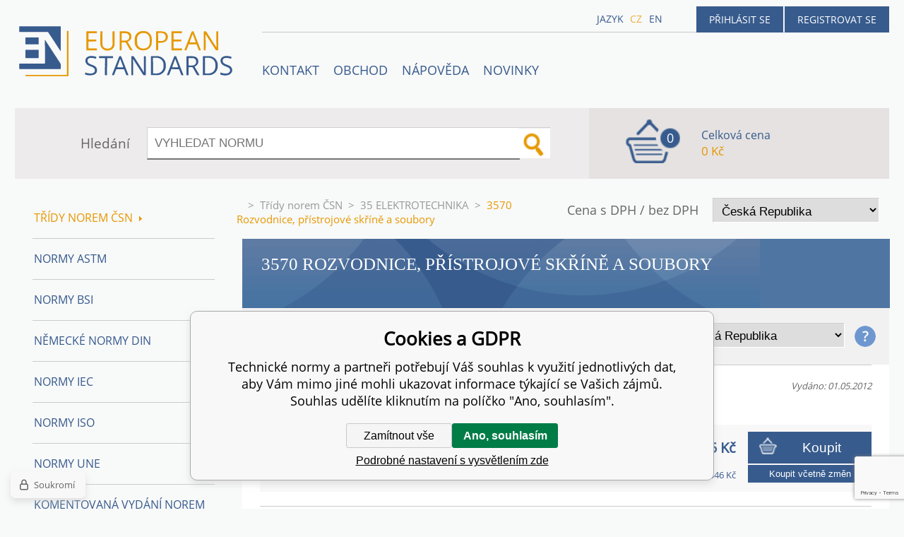

--- FILE ---
content_type: text/html; charset=utf-8
request_url: https://www.technickenormy.cz/tridy-norem-csn/35-elektrotechnika/3570-rozvodnice-pristrojove-skrine-a-soubory/
body_size: 6977
content:
<!DOCTYPE html><html lang="cs"><head prefix="og: http://ogp.me/ns# fb: http://ogp.me/ns/fb#"><meta name="author" content="Technické normy" data-binargon="{&quot;fce&quot;:&quot;2&quot;, &quot;id&quot;:&quot;3724&quot;, &quot;menaId&quot;:&quot;1&quot;, &quot;menaName&quot;:&quot;Kč&quot;, &quot;languageCode&quot;:&quot;cs-CZ&quot;, &quot;skindir&quot;:&quot;en-standard&quot;, &quot;cmslang&quot;:&quot;1&quot;, &quot;langiso&quot;:&quot;cs&quot;, &quot;skinversion&quot;:1768900480, &quot;zemeProDoruceniISO&quot;:&quot;CZ&quot;}"><meta name="robots" content="index, follow, max-snippet:-1, max-image-preview:large"><meta http-equiv="content-type" content="text/html; charset=utf-8"><meta property="og:url" content="https://www.technickenormy.cz/tridy-norem-csn/35-elektrotechnika/3570-rozvodnice-pristrojove-skrine-a-soubory/"/><meta property="og:site_name" content="https://www.technickenormy.cz"/><meta property="og:description" content="3570 Rozvodnice, přístrojové skříně a soubory"/><meta property="og:title" content="3570 Rozvodnice, přístrojové skříně a soubory"/><link rel="alternate" href="https://www.technickenormy.cz/tridy-norem-csn/35-elektrotechnika/3570-rozvodnice-pristrojove-skrine-a-soubory/" hreflang="cs-CZ" /><link rel="alternate" href="https://www.technickenormy.cz/en/tridy-norem-csn-2/35-elektrotechnika/3570-rozvodnice-pristrojove-skrine-a-soubory/" hreflang="en-US" /><meta name="description" content="3570 Rozvodnice, přístrojové skříně a soubory">
<meta property="og:type" content="website"/><meta name="keywords" content="3570 Rozvodnice, přístrojové skříně a soubory">
<meta name="audience" content="all">
<link rel="canonical" href="https://www.technickenormy.cz/tridy-norem-csn/35-elektrotechnika/3570-rozvodnice-pristrojove-skrine-a-soubory/"><link rel="alternate" href="https://www.technickenormy.cz/publicdoc/rss_atom.xml" type="application/atom+xml" title="Technické normy - ČSN normy (https://www.technickenormy.cz)" ><link rel="shortcut icon" href="https://www.technickenormy.cz/favicon.ico" type="image/x-icon">

		<link rel="stylesheet" href="/skin/version-1768900480/en-standard/css-obecne.css" type="text/css"><script type="text/javascript" src="/admin/js/index.php?load=jquery,forms,montanus.slideshow,binargon.whisperer,binargon.cHintClass,"></script><script type="text/javascript" src="https://www.technickenormy.cz/version-1769087062/indexjs_2_1_en-standard.js"></script><meta name="viewport" content="width=device-width, initial-scale=1, user-scalable=yes"><title>3570 Rozvodnice, přístrojové skříně a soubory</title><!--commonTemplates_head--><script data-binargon="cMicrosoftAds (obecny script)">
			(function(w,d,t,r,u)
			{
				var f,n,i;
				w[u]=w[u]||[],f=function()
				{
					var o={ti:"21015862"};
					o.q=w[u],w[u]=new UET(o),w[u].push("pageLoad")
				},
				n=d.createElement(t),n.src=r,n.async=1,n.onload=n.onreadystatechange=function()
				{
					var s=this.readyState;
					s&&s!=="loaded"&&s!=="complete"||(f(),n.onload=n.onreadystatechange=null)
				},
				i=d.getElementsByTagName(t)[0],i.parentNode.insertBefore(n,i)
			})
			(window,document,"script","//bat.bing.com/bat.js","uetq");

			window.uetq = window.uetq || [];

		</script><script data-binargon="cMicrosoftAds (souhlas)">
			window.uetq.push("consent","default",{
				"ad_storage":"denied"
			});
    </script><!--EO commonTemplates_head--></head><body id="cmsBody" class="cmsBody"><div class="popup_wrap" style="display:none;"><form class="popup_form" id="preorderForm" action="https://www.technickenormy.cz/tridy-norem-csn/35-elektrotechnika/3570-rozvodnice-pristrojove-skrine-a-soubory/" method="post"><input type="hidden" name="preorderProductKod" class="preorderProductKod" value=""><input type="hidden" name="preorderProductNazev" class="preorderProductNazev" value=""><div class="popup_close"></div><div class="form_heading">Předobjednávkový formulář</div><div class="clr"></div><div class="form_left"><label class="popup_label">Název: <span class="red">*</span></label><div class="clr"></div><input class="form_input" name="preorderJmeno"></div><div class="form_right"><label class="popup_label">E-mail: <span class="red">*</span></label><div class="clr"></div><input class="form_input" name="preorderMail"></div><div class="clr"></div><div class="popup_infotext">Prosím vložte email, budeme Vás informovat okamžitě po vydání této normy</div><div class="clr"></div><div class="form_left"><label class="popup_label">code: <span class="red">*</span></label><div class="clr"></div><input class="form_input" type="text" name="napistenamcaptcha" value=""><div class="clr"></div></div><div class="form_right captcha"><img src="https://www.technickenormy.cz/class.securityimage.php?kod=napistenamcaptcha&amp;width=200&amp;height=50"></div><div class="clr"></div><label class="label_required"><span class="red">*</span> Požadováno</label><button class="form_submit" type="button" id="preorder_sumbit">Odeslat</button></form></div><div class="cmsPage fce2"><header><div class="cmsHeader"><a href="/" title="" class="logo"></a><div class="right"><div class="user"><a href="https://www.technickenormy.cz/prihlaseni/">Přihlásit se</a><a href="https://www.technickenormy.cz/registrace/">Registrovat se</a></div><div class="langheader">
          Jazyk
          <a class="selected1" href="https://www.technickenormy.cz/tridy-norem-csn/35-elektrotechnika/3570-rozvodnice-pristrojove-skrine-a-soubory/">cz</a><a class="selected0" href="https://www.technickenormy.cz/en/tridy-norem-csn-2/35-elektrotechnika/3570-rozvodnice-pristrojove-skrine-a-soubory/">en</a></div></div><div class="headerResp"><div class="headerResp-fixed-wrap"><div class="textPagesTitleRes" data-open="0"><div class="burgerMenu"><span class="textPagesTitleRes textPagesTitleRes--text">Menu</span></div></div><div class="textpages"><a title="Kontakty společnosti European Standards - prodej českých, zahraničních a mezinárodních norem" href="https://www.technickenormy.cz/kontakt/">Kontakt</a><a title="OBCHOD" href="https://www.technickenormy.cz/obchod/">OBCHOD</a><a title="NÁPOVĚDA" href="https://www.technickenormy.cz/napoveda/">NÁPOVĚDA</a><a href="https://www.technickenormy.cz/nove-vydane-normy-csn-a-vestnik-unmz/" title="Novinky">Novinky</a></div><div class="search"><span>Hledání</span><form method="post" action="https://www.technickenormy.cz/hledani/"><input type="hidden" name="send" value="1"><input type="hidden" name="listpos" value="0"><input type="hidden" name="advs" value="1"><input type="text" name="as_search" value="" id="vyhledavani" placeholder="VYHLEDAT NORMU"><button type="submit" class="lupa"></button><div class="clear"></div></form><div class="clear"></div></div><div class="kosik"><div class="iconkosik"><span>0</span></div><div class="total">Celková cena</div><div class="price">0 Kč</div></div><div class="clr"></div></div><div class="clr"></div></div><div class="clr"></div></div><div class="clr"></div></header><div class="clr"></div><div class="content"><div class="contentInner"><div class="selectEUCountries_detail"><div class="priceDetailAKatalog"><div class="name">Cena s DPH / bez DPH</div><div><select onchange="location.href=$(this).val();"><option value="https://www.technickenormy.cz/tridy-norem-csn/35-elektrotechnika/3570-rozvodnice-pristrojove-skrine-a-soubory/?wtemp_vat=0&amp;wtemp_vatCountry=0">
				ne, bez
			</option><optgroup label="ano, s DPH"><option value="https://www.technickenormy.cz/tridy-norem-csn/35-elektrotechnika/3570-rozvodnice-pristrojove-skrine-a-soubory/?wtemp_vat=1&amp;wtemp_vatCountry=1" selected>Česká Republika</option><option value="https://www.technickenormy.cz/tridy-norem-csn/35-elektrotechnika/3570-rozvodnice-pristrojove-skrine-a-soubory/?wtemp_vat=1&amp;wtemp_vatCountry=55">Slovensko</option><option value="https://www.technickenormy.cz/tridy-norem-csn/35-elektrotechnika/3570-rozvodnice-pristrojove-skrine-a-soubory/?wtemp_vat=1&amp;wtemp_vatCountry=56">Germany</option><option value="https://www.technickenormy.cz/tridy-norem-csn/35-elektrotechnika/3570-rozvodnice-pristrojove-skrine-a-soubory/?wtemp_vat=1&amp;wtemp_vatCountry=65">Austria</option><option value="https://www.technickenormy.cz/tridy-norem-csn/35-elektrotechnika/3570-rozvodnice-pristrojove-skrine-a-soubory/?wtemp_vat=1&amp;wtemp_vatCountry=71">Belgium</option><option value="https://www.technickenormy.cz/tridy-norem-csn/35-elektrotechnika/3570-rozvodnice-pristrojove-skrine-a-soubory/?wtemp_vat=1&amp;wtemp_vatCountry=81">Bulgaria</option><option value="https://www.technickenormy.cz/tridy-norem-csn/35-elektrotechnika/3570-rozvodnice-pristrojove-skrine-a-soubory/?wtemp_vat=1&amp;wtemp_vatCountry=95">Croatia</option><option value="https://www.technickenormy.cz/tridy-norem-csn/35-elektrotechnika/3570-rozvodnice-pristrojove-skrine-a-soubory/?wtemp_vat=1&amp;wtemp_vatCountry=97">Cyprus</option><option value="https://www.technickenormy.cz/tridy-norem-csn/35-elektrotechnika/3570-rozvodnice-pristrojove-skrine-a-soubory/?wtemp_vat=1&amp;wtemp_vatCountry=98">Denmark</option><option value="https://www.technickenormy.cz/tridy-norem-csn/35-elektrotechnika/3570-rozvodnice-pristrojove-skrine-a-soubory/?wtemp_vat=1&amp;wtemp_vatCountry=102">Estonia</option><option value="https://www.technickenormy.cz/tridy-norem-csn/35-elektrotechnika/3570-rozvodnice-pristrojove-skrine-a-soubory/?wtemp_vat=1&amp;wtemp_vatCountry=105">Finland</option><option value="https://www.technickenormy.cz/tridy-norem-csn/35-elektrotechnika/3570-rozvodnice-pristrojove-skrine-a-soubory/?wtemp_vat=1&amp;wtemp_vatCountry=106">France</option><option value="https://www.technickenormy.cz/tridy-norem-csn/35-elektrotechnika/3570-rozvodnice-pristrojove-skrine-a-soubory/?wtemp_vat=1&amp;wtemp_vatCountry=113">Greece</option><option value="https://www.technickenormy.cz/tridy-norem-csn/35-elektrotechnika/3570-rozvodnice-pristrojove-skrine-a-soubory/?wtemp_vat=1&amp;wtemp_vatCountry=118">Hungary</option><option value="https://www.technickenormy.cz/tridy-norem-csn/35-elektrotechnika/3570-rozvodnice-pristrojove-skrine-a-soubory/?wtemp_vat=1&amp;wtemp_vatCountry=124">Ireland</option><option value="https://www.technickenormy.cz/tridy-norem-csn/35-elektrotechnika/3570-rozvodnice-pristrojove-skrine-a-soubory/?wtemp_vat=1&amp;wtemp_vatCountry=127">Italy</option><option value="https://www.technickenormy.cz/tridy-norem-csn/35-elektrotechnika/3570-rozvodnice-pristrojove-skrine-a-soubory/?wtemp_vat=1&amp;wtemp_vatCountry=139">Latvia</option><option value="https://www.technickenormy.cz/tridy-norem-csn/35-elektrotechnika/3570-rozvodnice-pristrojove-skrine-a-soubory/?wtemp_vat=1&amp;wtemp_vatCountry=145">Lithuania</option><option value="https://www.technickenormy.cz/tridy-norem-csn/35-elektrotechnika/3570-rozvodnice-pristrojove-skrine-a-soubory/?wtemp_vat=1&amp;wtemp_vatCountry=146">Luxembourg</option><option value="https://www.technickenormy.cz/tridy-norem-csn/35-elektrotechnika/3570-rozvodnice-pristrojove-skrine-a-soubory/?wtemp_vat=1&amp;wtemp_vatCountry=153">Malta</option><option value="https://www.technickenormy.cz/tridy-norem-csn/35-elektrotechnika/3570-rozvodnice-pristrojove-skrine-a-soubory/?wtemp_vat=1&amp;wtemp_vatCountry=171">Netherlands</option><option value="https://www.technickenormy.cz/tridy-norem-csn/35-elektrotechnika/3570-rozvodnice-pristrojove-skrine-a-soubory/?wtemp_vat=1&amp;wtemp_vatCountry=184">Poland</option><option value="https://www.technickenormy.cz/tridy-norem-csn/35-elektrotechnika/3570-rozvodnice-pristrojove-skrine-a-soubory/?wtemp_vat=1&amp;wtemp_vatCountry=185">Portugal</option><option value="https://www.technickenormy.cz/tridy-norem-csn/35-elektrotechnika/3570-rozvodnice-pristrojove-skrine-a-soubory/?wtemp_vat=1&amp;wtemp_vatCountry=189">Romania</option><option value="https://www.technickenormy.cz/tridy-norem-csn/35-elektrotechnika/3570-rozvodnice-pristrojove-skrine-a-soubory/?wtemp_vat=1&amp;wtemp_vatCountry=201">Slovenia</option><option value="https://www.technickenormy.cz/tridy-norem-csn/35-elektrotechnika/3570-rozvodnice-pristrojove-skrine-a-soubory/?wtemp_vat=1&amp;wtemp_vatCountry=205">Spain</option><option value="https://www.technickenormy.cz/tridy-norem-csn/35-elektrotechnika/3570-rozvodnice-pristrojove-skrine-a-soubory/?wtemp_vat=1&amp;wtemp_vatCountry=209">Sweden</option></optgroup></select></div></div><div class="clr"></div></div><div class="common_template_breadcrumb"><a href="https://www.technickenormy.cz/" title="" class=" href2-first first"></a>&gt;<a href="https://www.technickenormy.cz/tridy-norem-csn/" title="Třídy norem ČSN" class="">Třídy norem ČSN</a>&gt;<a href="https://www.technickenormy.cz/tridy-norem-csn/35-elektrotechnika/" title="35 ELEKTROTECHNIKA" class="">35 ELEKTROTECHNIKA</a>&gt;<span class="active">3570 Rozvodnice, přístrojové skříně a soubory</span></div><div class="fce2h1"><h1>3570 Rozvodnice, přístrojové skříně a soubory</h1></div><div class="panel"><div class="CURRENCY"><div class="name">Měna</div><div><select onchange="location.href=$(this).val();"><option value="https://www.technickenormy.cz/tridy-norem-csn/35-elektrotechnika/3570-rozvodnice-pristrojove-skrine-a-soubory/?mena=1" selected>CZK</option><option value="https://www.technickenormy.cz/tridy-norem-csn/35-elektrotechnika/3570-rozvodnice-pristrojove-skrine-a-soubory/?mena=5">EUR</option><option value="https://www.technickenormy.cz/tridy-norem-csn/35-elektrotechnika/3570-rozvodnice-pristrojove-skrine-a-soubory/?mena=6">USD</option></select></div></div><div class="priceDetailAKatalog"><div class="name">Cena s DPH / bez DPH</div><div><select onchange="location.href=$(this).val();"><option value="https://www.technickenormy.cz/tridy-norem-csn/35-elektrotechnika/3570-rozvodnice-pristrojove-skrine-a-soubory/?wtemp_vat=0&amp;wtemp_vatCountry=0">
				ne, bez
			</option><optgroup label="ano, s DPH"><option value="https://www.technickenormy.cz/tridy-norem-csn/35-elektrotechnika/3570-rozvodnice-pristrojove-skrine-a-soubory/?wtemp_vat=1&amp;wtemp_vatCountry=1" selected>Česká Republika</option><option value="https://www.technickenormy.cz/tridy-norem-csn/35-elektrotechnika/3570-rozvodnice-pristrojove-skrine-a-soubory/?wtemp_vat=1&amp;wtemp_vatCountry=55">Slovensko</option><option value="https://www.technickenormy.cz/tridy-norem-csn/35-elektrotechnika/3570-rozvodnice-pristrojove-skrine-a-soubory/?wtemp_vat=1&amp;wtemp_vatCountry=56">Germany</option><option value="https://www.technickenormy.cz/tridy-norem-csn/35-elektrotechnika/3570-rozvodnice-pristrojove-skrine-a-soubory/?wtemp_vat=1&amp;wtemp_vatCountry=65">Austria</option><option value="https://www.technickenormy.cz/tridy-norem-csn/35-elektrotechnika/3570-rozvodnice-pristrojove-skrine-a-soubory/?wtemp_vat=1&amp;wtemp_vatCountry=71">Belgium</option><option value="https://www.technickenormy.cz/tridy-norem-csn/35-elektrotechnika/3570-rozvodnice-pristrojove-skrine-a-soubory/?wtemp_vat=1&amp;wtemp_vatCountry=81">Bulgaria</option><option value="https://www.technickenormy.cz/tridy-norem-csn/35-elektrotechnika/3570-rozvodnice-pristrojove-skrine-a-soubory/?wtemp_vat=1&amp;wtemp_vatCountry=95">Croatia</option><option value="https://www.technickenormy.cz/tridy-norem-csn/35-elektrotechnika/3570-rozvodnice-pristrojove-skrine-a-soubory/?wtemp_vat=1&amp;wtemp_vatCountry=97">Cyprus</option><option value="https://www.technickenormy.cz/tridy-norem-csn/35-elektrotechnika/3570-rozvodnice-pristrojove-skrine-a-soubory/?wtemp_vat=1&amp;wtemp_vatCountry=98">Denmark</option><option value="https://www.technickenormy.cz/tridy-norem-csn/35-elektrotechnika/3570-rozvodnice-pristrojove-skrine-a-soubory/?wtemp_vat=1&amp;wtemp_vatCountry=102">Estonia</option><option value="https://www.technickenormy.cz/tridy-norem-csn/35-elektrotechnika/3570-rozvodnice-pristrojove-skrine-a-soubory/?wtemp_vat=1&amp;wtemp_vatCountry=105">Finland</option><option value="https://www.technickenormy.cz/tridy-norem-csn/35-elektrotechnika/3570-rozvodnice-pristrojove-skrine-a-soubory/?wtemp_vat=1&amp;wtemp_vatCountry=106">France</option><option value="https://www.technickenormy.cz/tridy-norem-csn/35-elektrotechnika/3570-rozvodnice-pristrojove-skrine-a-soubory/?wtemp_vat=1&amp;wtemp_vatCountry=113">Greece</option><option value="https://www.technickenormy.cz/tridy-norem-csn/35-elektrotechnika/3570-rozvodnice-pristrojove-skrine-a-soubory/?wtemp_vat=1&amp;wtemp_vatCountry=118">Hungary</option><option value="https://www.technickenormy.cz/tridy-norem-csn/35-elektrotechnika/3570-rozvodnice-pristrojove-skrine-a-soubory/?wtemp_vat=1&amp;wtemp_vatCountry=124">Ireland</option><option value="https://www.technickenormy.cz/tridy-norem-csn/35-elektrotechnika/3570-rozvodnice-pristrojove-skrine-a-soubory/?wtemp_vat=1&amp;wtemp_vatCountry=127">Italy</option><option value="https://www.technickenormy.cz/tridy-norem-csn/35-elektrotechnika/3570-rozvodnice-pristrojove-skrine-a-soubory/?wtemp_vat=1&amp;wtemp_vatCountry=139">Latvia</option><option value="https://www.technickenormy.cz/tridy-norem-csn/35-elektrotechnika/3570-rozvodnice-pristrojove-skrine-a-soubory/?wtemp_vat=1&amp;wtemp_vatCountry=145">Lithuania</option><option value="https://www.technickenormy.cz/tridy-norem-csn/35-elektrotechnika/3570-rozvodnice-pristrojove-skrine-a-soubory/?wtemp_vat=1&amp;wtemp_vatCountry=146">Luxembourg</option><option value="https://www.technickenormy.cz/tridy-norem-csn/35-elektrotechnika/3570-rozvodnice-pristrojove-skrine-a-soubory/?wtemp_vat=1&amp;wtemp_vatCountry=153">Malta</option><option value="https://www.technickenormy.cz/tridy-norem-csn/35-elektrotechnika/3570-rozvodnice-pristrojove-skrine-a-soubory/?wtemp_vat=1&amp;wtemp_vatCountry=171">Netherlands</option><option value="https://www.technickenormy.cz/tridy-norem-csn/35-elektrotechnika/3570-rozvodnice-pristrojove-skrine-a-soubory/?wtemp_vat=1&amp;wtemp_vatCountry=184">Poland</option><option value="https://www.technickenormy.cz/tridy-norem-csn/35-elektrotechnika/3570-rozvodnice-pristrojove-skrine-a-soubory/?wtemp_vat=1&amp;wtemp_vatCountry=185">Portugal</option><option value="https://www.technickenormy.cz/tridy-norem-csn/35-elektrotechnika/3570-rozvodnice-pristrojove-skrine-a-soubory/?wtemp_vat=1&amp;wtemp_vatCountry=189">Romania</option><option value="https://www.technickenormy.cz/tridy-norem-csn/35-elektrotechnika/3570-rozvodnice-pristrojove-skrine-a-soubory/?wtemp_vat=1&amp;wtemp_vatCountry=201">Slovenia</option><option value="https://www.technickenormy.cz/tridy-norem-csn/35-elektrotechnika/3570-rozvodnice-pristrojove-skrine-a-soubory/?wtemp_vat=1&amp;wtemp_vatCountry=205">Spain</option><option value="https://www.technickenormy.cz/tridy-norem-csn/35-elektrotechnika/3570-rozvodnice-pristrojove-skrine-a-soubory/?wtemp_vat=1&amp;wtemp_vatCountry=209">Sweden</option></optgroup></select></div><div class="otaznik"></div><div class="buble"><div class="buble_bg"></div><div>Cena s DPH</div></div></div><div class="clr"></div></div><div class="whitebg"><div class="clr"></div><div class="clr"></div><div class="produkty"><div class="katalogProduct"><div class="katalogProduct__container"><a href="https://www.technickenormy.cz/csn-en-62208-ed-2-prazdne-skrine-pro-rozvadece-nizkeho-napeti-obecne-pozadavky/" class="katalogProduct__name" title="ČSN EN 62208 ed. 2 - Prázdné skříně pro rozváděče nízkého napětí - Obecné požadavky">ČSN EN 62208 ed. 2<br><span class="katalogProduct__doplneniNazvu">Prázdné skříně pro rozváděče nízkého napětí - Obecné požadavky</span></a><div class="katalogProduct__released">Vydáno: 01.05.2012</div></div><div class="detailVariants__row"><div class="detailVariants__icon"><div class="paper"></div></div><div class="detailVariants__language" title="Tištěná verze - papírová verze této normy.">Česky Tisk</div><div class="detailVariants__space">Skladem<div title="" class="detailVariants__space__"></div></div><div class="detailVariants__price">315 Kč</div><form class="detailVariants__form" action="https://www.technickenormy.cz/tridy-norem-csn/35-elektrotechnika/3570-rozvodnice-pristrojove-skrine-a-soubory/?detail="><input type="hidden" name="nakup" value="801406"><button type="submit" class="detailVariants__addToCart">Koupit</button></form><div class="detailVariants__multinakupPrice">346 Kč</div><form class="detailVariants__multinakup" action="https://www.technickenormy.cz/tridy-norem-csn/35-elektrotechnika/3570-rozvodnice-pristrojove-skrine-a-soubory/?detail=" method="post"><input type="hidden" name="nakup" value="801406"><input type="hidden" name="enAddAddons" value="1"><button class="detailVariants__multinakupButton" type="submit">
	        Koupit včetně změn
				</button></form></div></div><div class="katalogProduct"><div class="katalogProduct__container"><a href="https://www.technickenormy.cz/csn-en-62208-ed-2-zmena-z1-prazdne-skrine-pro-rozvadece-nizkeho-napeti-obecne-pozadavky/" class="katalogProduct__name" title="ČSN EN 62208 ed. 2 Změna Z1 - Prázdné skříně pro rozváděče nízkého napětí - Obecné požadavky">ČSN EN 62208 ed. 2 Změna Z1<br><span class="katalogProduct__doplneniNazvu">Prázdné skříně pro rozváděče nízkého napětí - Obecné požadavky</span></a><div class="katalogProduct__released">Vydáno: 01.05.2024</div></div><div class="detailVariants__row"><div class="detailVariants__icon"><div class="paper"></div></div><div class="detailVariants__language" title="Tištěná verze - papírová verze této normy.">Česky Tisk</div><div class="detailVariants__space">Skladem<div title="" class="detailVariants__space__"></div></div><div class="detailVariants__price">31 Kč</div><form class="detailVariants__form" action="https://www.technickenormy.cz/tridy-norem-csn/35-elektrotechnika/3570-rozvodnice-pristrojove-skrine-a-soubory/?detail="><input type="hidden" name="nakup" value="1711988"><button type="submit" class="detailVariants__addToCart">Koupit</button></form></div></div><div class="katalogProduct"><div class="katalogProduct__container"><a href="https://www.technickenormy.cz/csn-en-iec-62208-ed-3-prazdne-skrine-pro-rozvadece-nizkeho-napeti-obecne-pozadavky/" class="katalogProduct__name" title="ČSN EN IEC 62208 ed. 3 - Prázdné skříně pro rozváděče nízkého napětí - Obecné požadavky">ČSN EN IEC 62208 ed. 3<br><span class="katalogProduct__doplneniNazvu">Prázdné skříně pro rozváděče nízkého napětí - Obecné požadavky</span></a><div class="katalogProduct__released">Vydáno: 01.05.2024</div></div><div class="detailVariants__row"><div class="detailVariants__icon"><div class="paper"></div></div><div class="detailVariants__language" title="Tištěná verze - papírová verze této normy.">Česky Tisk</div><div class="detailVariants__space">Skladem<div title="" class="detailVariants__space__"></div></div><div class="detailVariants__price">325 Kč</div><form class="detailVariants__form" action="https://www.technickenormy.cz/tridy-norem-csn/35-elektrotechnika/3570-rozvodnice-pristrojove-skrine-a-soubory/?detail="><input type="hidden" name="nakup" value="1712180"><button type="submit" class="detailVariants__addToCart">Koupit</button></form></div></div></div></div><div class="clr"></div><div class="clr"></div></div><aside><div class="aside"><div class="kategorie"><a title="Třídy norem ČSN" class="kat level0 selected open1" href="https://www.technickenormy.cz/tridy-norem-csn/">Třídy norem ČSN<div class="sipka"></div></a><a title="Normy ASTM" class="kat level0 selected open0" href="https://www.technickenormy.cz/normy-astm/">Normy ASTM</a><a title="Normy BSI" class="kat level0 selected open0" href="https://www.technickenormy.cz/normy-bsi/">Normy BSI</a><a title="Německé normy DIN, VDE, VDI - v tištěné i elektronické podobě" class="kat level0 selected open0" href="https://www.technickenormy.cz/nemecke-normy-din/">Německé normy DIN</a><a title="Normy IEC" class="kat level0 selected open0" href="https://www.technickenormy.cz/normy-iec/">Normy IEC</a><a title="Normy ISO" class="kat level0 selected open0" href="https://www.technickenormy.cz/normy-iso/">Normy ISO</a><a title="Normy UNE" class="kat level0 selected open0" href="https://www.technickenormy.cz/normy-une/">Normy UNE</a><a title="Komentovaná vydání norem ISO" class="kat level0 selected open0" href="https://www.technickenormy.cz/komentovana-vydani-norem-iso/">Komentovaná vydání norem ISO</a><a title="Publikace AIAG" class="kat level0 selected open0" href="https://www.technickenormy.cz/publikace-aiag/">Publikace AIAG</a><a title="Publikace CQI" class="kat level0 selected open0" href="https://www.technickenormy.cz/publikace-cqi/">Publikace CQI</a><a title="Technické publikace řazené dle oborů - jakost, elektrotechnika, stavebnictví, strojírenství" class="kat level0 selected open0" href="https://www.technickenormy.cz/prirucky-a-publikace-vda/">Příručky a publikace VDA</a><a title="Normy systémů managementu kvality QMS - ISO 9001 a Environmentálního managementu EMS - ISO 14001" class="kat level0 selected open0" href="https://www.technickenormy.cz/normy-jakosti-a-environmentalniho-managementu/">Normy Jakosti a Environmentálního managementu</a><a title="Normy TPG, TD a TIN - plynařské normy " class="kat level0 selected open0" href="https://www.technickenormy.cz/plynarske-normy-tpg-td-a-tin/">Plynařské normy TPG, TD a TIN</a><a title="Dokumenty MPA, EA zdarma ke stažení" class="kat level0 selected open0" href="https://www.technickenormy.cz/dokumenty-mpa-a-eal/">Dokumenty MPA a EAL</a><a title="Soubory norem ČSN" class="kat level0 selected open0" href="https://www.technickenormy.cz/soubory-norem-csn/">Soubory norem ČSN</a><a title="Průkazy, Deníky" class="kat level0 selected open0" href="https://www.technickenormy.cz/prukazy-deniky/">Průkazy, Deníky</a><a title="Bezpečnostní požadavky pro dětská hřiště" class="kat level0 selected open0" href="https://www.technickenormy.cz/bezpecnostni-pozadavky-pro-detska-hriste/">Bezpečnostní požadavky pro dětská hřiště</a></div><div class="clr"></div></div></aside><div class="clr"></div></div><div class="clr"></div><div class="clr"></div><footer><div class="footer"><div class="box box1"><div class="name">Partneři</div><div class="text"><p><a href="http://www.en-standard.eu">Engineering standards</a>| <a href="http://www.iso-normy.cz/">ISO Normy</a> </p></div></div><div class="box box2"><div class="name">Obchodní podmínky</div><div class="text"><p><strong>Upozornění! </strong>Po stažení souborů PDF nelze vracet platby ani jinak měnit licenční podmínky k těmto souborům. Podrobnější info zde: <a href="https://www.technickenormy.cz/obchodni-podminky/" target="_self"><strong>Obchodní podmínky</strong></a></p></div></div><div class="box box3"><div class="text"></div></div><div class="box box4"><div class="name">Kontakty</div><div class="text"><p><strong>email:</strong><a href="mailto:info@technickenormy.cz"><br />info@technickenormy.cz<br /></a></p> <p><a href="mailto:obchod@technickenormy.cz">obchod@technickenormy.cz</a></p> <p><strong>Telefon: </strong><br />+420 377 387 684</p></div></div><div class="clr"></div><div class="copy"><div class="left">Copyright 2026 © EUROPEAN STANDARD. Všechna práva vyhrazena.</div><div class="right"><a href="https://www.technickenormy.cz/sitemap/" rel="sitemap">SITEMAP</a>
            
        <a target="_blank" href="https://www.binargon.cz/eshop/" title="Tvorba a pronájem internetových obchodů">Internetové obchody</a> a <a target="_blank" href="https://www.binargon.cz/weby/" title="tvorba www stránek">www stránky</a>: <a target="_blank" title="Binargon – Eshopy, Weby a Informační systémy" href="https://www.binargon.cz/">BINARGON.cz</a></div></div><div class="clr"></div><div class="footer_ext"><p><a href="https://www.facebook.com/Technick%C3%A9-normy-1266445206715088/?ref=hl" target="_blank"><img src="https://www.technickenormy.cz/publicdoc/01-fcebook.png" alt="" width="" height="" /></a> <a href="http://www.google.com/+TechnickenormyCz" target="_blank"><img src="https://www.technickenormy.cz/publicdoc/02-google-plus.png" alt="" width="" height="" /></a> <a href="https://twitter.com/@technickenormy" target="_blank"><img src="https://www.technickenormy.cz/publicdoc/03-twitter.png" alt="" width="" height="" /></a> <a href="https://cz.linkedin.com/in/jiří-volejník-449419110" target="_blank"><img src="https://www.technickenormy.cz/publicdoc/05-linkedin.png" alt="" width="" height="" /></a></p></div></div></footer><div class="clr"></div></div><!--commonTemplates (začátek)--><script data-binargon="cSeznamScripty (obecny)" type="text/javascript" src="https://c.seznam.cz/js/rc.js"></script><script data-binargon="cSeznamScripty (retargeting, consent=0)">

		var retargetingConf = {
			rtgId: 51859
			,consent: 0
				,pageType: "category"
		};

		
		if (window.rc && window.rc.retargetingHit) {
			window.rc.retargetingHit(retargetingConf);
		}
	</script><template data-binargon="commonPrivacyContainerStart (commonSklikRetargeting)" data-commonPrivacy="88"><script data-binargon="cSeznamScripty (retargeting, consent=1)">

		var retargetingConf = {
			rtgId: 51859
			,consent: 1
				,pageType: "category"
		};

		
		if (window.rc && window.rc.retargetingHit) {
			window.rc.retargetingHit(retargetingConf);
		}
	</script></template><script data-binargon="commonGTAG (zalozeni gtag dataLayeru - dela se vzdy)">
			window.dataLayer = window.dataLayer || [];
			function gtag(){dataLayer.push(arguments);}
			gtag("js",new Date());
		</script><script data-binargon="commonGTAG (consents default)">
			gtag("consent","default",{
				"functionality_storage":"denied",
				"security_storage":"denied",
				"analytics_storage":"denied",
				"ad_storage":"denied",
				"personalization_storage":"denied",
				"ad_personalization":"denied",
				"ad_user_data":"denied",
				"wait_for_update":500
			});
		</script><script data-binargon="commonGTAG (consents update)">
			gtag("consent","update",{
				"functionality_storage":"denied",
				"security_storage":"denied",
				"analytics_storage":"denied",
				"ad_storage":"denied",
				"personalization_storage":"denied",
				"ad_personalization":"denied",
				"ad_user_data":"denied"
			});
		</script><script data-binargon="commonGTAG (GA4)" async="true" src="https://www.googletagmanager.com/gtag/js?id=G-QVJH1G95SP"></script><script data-binargon="commonGTAG (GA4)">
				gtag("config","G-QVJH1G95SP",{
					"send_page_view":false
				});
			</script><script data-binargon="commonGTAG (Google Ads)" async="true" src="https://www.googletagmanager.com/gtag/js?id=AW-1048721151"></script><script data-binargon="commonGTAG (Google Ads)">
				gtag("config","AW-1048721151",{});
			</script><script data-binargon="commonGTAG (data stranky)">
			gtag("set",{
				"currency":"CZK",
				"linker":{
					"domains":["https://www.technickenormy.cz/","https://www.technickenormy.cz/en/"],
					"decorate_forms": false
				}
			});

			
			gtag("event","page_view",{
				"ecomm_category":"Třídy norem ČSN\/35 ELEKTROTECHNIKA\/3570 Rozvodnice, přístrojové skříně a soubory","ecomm_prodid":["i520_55059","i520_55059_21457","i520_76147"],"pagetype":"category","ecomm_pagetype":"category","dynx_prodid":["i520_55059","i520_55059_21457","i520_76147"],"dynx_pagetype":"category"
			});

			
				gtag("event","view_item_list",{
					"items":[{
						"brand":"CSN",
						"category":"Třídy norem ČSN\/35 ELEKTROTECHNIKA\/3570 Rozvodnice, přístrojové skříně a soubory",
						"google_business_vertical":"retail",
						"id":"i520_55059",
						"list_position":1,
						"name":"",
						"price":315,
						"quantity":1
					},{
						"brand":"CSN",
						"category":"Třídy norem ČSN\/35 ELEKTROTECHNIKA\/3570 Rozvodnice, přístrojové skříně a soubory",
						"google_business_vertical":"retail",
						"id":"i520_55059_21457",
						"list_position":2,
						"name":"",
						"price":31,
						"quantity":1
					},{
						"brand":"CSN",
						"category":"Třídy norem ČSN\/35 ELEKTROTECHNIKA\/3570 Rozvodnice, přístrojové skříně a soubory",
						"google_business_vertical":"retail",
						"id":"i520_76147",
						"list_position":3,
						"name":"",
						"price":325,
						"quantity":1
					}]
				});
			</script><template data-binargon="commonPrivacyContainerStart (common_smartSuppLiveChat)" data-commonPrivacy="75"><script data-binargon="common_smartSuppLiveChat2019">
			var _smartsupp = _smartsupp || {};
			_smartsupp.key="79b95ecf12fb62037c0d908f4cd877fd37d2deb3";
			_smartsupp.widget="widget";
			window.smartsupp||(function(d){
				var s,c,o=smartsupp=function(){ o._.push(arguments)};o._=[];
				s=d.getElementsByTagName('script')[0];c=d.createElement('script');
				c.type='text/javascript';c.charset='utf-8';c.async=true;
				c.src='//www.smartsuppchat.com/loader.js?';s.parentNode.insertBefore(c,s);
			})(document);
			
			smartsupp("language","cs");
		</script></template><script data-binargon="common_json-ld (breadcrumb)" type="application/ld+json">{"@context":"http://schema.org","@type":"BreadcrumbList","itemListElement": [{"@type":"ListItem","position": 1,"item":{"@id":"https:\/\/www.technickenormy.cz","name":"Technické normy","image":""}},{"@type":"ListItem","position": 2,"item":{"@id":"https:\/\/www.technickenormy.cz\/tridy-norem-csn\/","name":"Třídy norem ČSN","image":""}},{"@type":"ListItem","position": 3,"item":{"@id":"https:\/\/www.technickenormy.cz\/tridy-norem-csn\/35-elektrotechnika\/","name":"35 ELEKTROTECHNIKA","image":""}},{"@type":"ListItem","position": 4,"item":{"@id":"https:\/\/www.technickenormy.cz\/tridy-norem-csn\/35-elektrotechnika\/3570-rozvodnice-pristrojove-skrine-a-soubory\/","name":"3570 Rozvodnice, přístrojové skříně a soubory","image":""}}]}</script><link data-binargon="commonPrivacy (css)" href="/version-1768900478/libs/commonCss/commonPrivacy.css" rel="stylesheet" type="text/css" media="screen"><link data-binargon="commonPrivacy (preload)" href="/version-1768900480/admin/js/binargon.commonPrivacy.js" rel="preload" as="script"><template data-binargon="commonPrivacy (template)" class="js-commonPrivacy-scriptTemplate"><script data-binargon="commonPrivacy (data)">
				window.commonPrivacyDataLayer = window.commonPrivacyDataLayer || [];
        window.commonPrivacyPush = window.commonPrivacyPush || function(){window.commonPrivacyDataLayer.push(arguments);}
        window.commonPrivacyPush("souhlasy",[{"id":"2","systemId":""},{"id":"69","systemId":"MicrosoftAds"},{"id":"75","systemId":"common_smartSuppLiveChat"},{"id":"85","systemId":"commonZbozi_data"},{"id":"86","systemId":"commonZbozi2016"},{"id":"87","systemId":"commonSklik"},{"id":"88","systemId":"commonSklikRetargeting"},{"id":"89","systemId":"commonSklikIdentity"},{"id":"90","systemId":"sjednoceneMereniKonverziSeznam"},{"id":"95","systemId":"gtag_functionality_storage"},{"id":"96","systemId":"gtag_security_storage"},{"id":"97","systemId":"gtag_analytics_storage"},{"id":"98","systemId":"gtag_ad_storage"},{"id":"99","systemId":"gtag_personalization_storage"},{"id":"100","systemId":"gtag_ad_personalization"},{"id":"101","systemId":"gtag_ad_user_data"}]);
        window.commonPrivacyPush("minimizedType",0);
				window.commonPrivacyPush("dataLayerVersion","0");
				window.commonPrivacyPush("dataLayerName","dataLayer");
				window.commonPrivacyPush("GTMversion",1);
      </script><script data-binargon="commonPrivacy (script)" src="/version-1768900480/admin/js/binargon.commonPrivacy.js" defer></script></template><div data-binargon="commonPrivacy" data-nosnippet="" class="commonPrivacy commonPrivacy--default commonPrivacy--bottom"><aside class="commonPrivacy__bar "><div class="commonPrivacy__header">Cookies a GDPR</div><div class="commonPrivacy__description">Technické normy a partneři potřebují Váš souhlas k využití jednotlivých dat, aby Vám mimo jiné mohli ukazovat informace týkající se Vašich zájmů. Souhlas udělíte kliknutím na políčko "Ano, souhlasím".</div><div class="commonPrivacy__buttons "><button class="commonPrivacy__button commonPrivacy__button--disallowAll" type="button" onclick="window.commonPrivacyDataLayer = window.commonPrivacyDataLayer || []; window.commonPrivacyPush = window.commonPrivacyPush || function(){window.commonPrivacyDataLayer.push(arguments);}; document.querySelectorAll('.js-commonPrivacy-scriptTemplate').forEach(template=&gt;{template.replaceWith(template.content)}); window.commonPrivacyPush('denyAll');">Zamítnout vše</button><button class="commonPrivacy__button commonPrivacy__button--allowAll" type="button" onclick="window.commonPrivacyDataLayer = window.commonPrivacyDataLayer || []; window.commonPrivacyPush = window.commonPrivacyPush || function(){window.commonPrivacyDataLayer.push(arguments);}; document.querySelectorAll('.js-commonPrivacy-scriptTemplate').forEach(template=&gt;{template.replaceWith(template.content)}); window.commonPrivacyPush('grantAll');">Ano, souhlasím</button><button class="commonPrivacy__button commonPrivacy__button--options" type="button" onclick="window.commonPrivacyDataLayer = window.commonPrivacyDataLayer || []; window.commonPrivacyPush = window.commonPrivacyPush || function(){window.commonPrivacyDataLayer.push(arguments);}; document.querySelectorAll('.js-commonPrivacy-scriptTemplate').forEach(template=&gt;{template.replaceWith(template.content)}); window.commonPrivacyPush('showDetailed');">Podrobné nastavení s vysvětlením zde</button></div></aside><aside onclick="window.commonPrivacyDataLayer = window.commonPrivacyDataLayer || []; window.commonPrivacyPush = window.commonPrivacyPush || function(){window.commonPrivacyDataLayer.push(arguments);}; document.querySelectorAll('.js-commonPrivacy-scriptTemplate').forEach(template=&gt;{template.replaceWith(template.content)}); window.commonPrivacyPush('showDefault');" class="commonPrivacy__badge"><img class="commonPrivacy__badgeIcon" src="https://i.binargon.cz/commonPrivacy/rgba(100,100,100,1)/privacy.svg" alt=""><div class="commonPrivacy__badgeText">Soukromí</div></aside></div><!--commonTemplates (konec)--><script src="https://apis.google.com/js/platform.js" async="1" defer></script><script src="//platform.twitter.com/widgets.js" async="true" charset="utf-8"></script></body></html>


--- FILE ---
content_type: text/html; charset=utf-8
request_url: https://www.google.com/recaptcha/api2/anchor?ar=1&k=6Lc9oiEaAAAAAAIc8mzpwc13cnwT8WeeueE2j3X4&co=aHR0cHM6Ly93d3cudGVjaG5pY2tlbm9ybXkuY3o6NDQz&hl=en&v=PoyoqOPhxBO7pBk68S4YbpHZ&size=invisible&anchor-ms=20000&execute-ms=30000&cb=uhap59ob3582
body_size: 48773
content:
<!DOCTYPE HTML><html dir="ltr" lang="en"><head><meta http-equiv="Content-Type" content="text/html; charset=UTF-8">
<meta http-equiv="X-UA-Compatible" content="IE=edge">
<title>reCAPTCHA</title>
<style type="text/css">
/* cyrillic-ext */
@font-face {
  font-family: 'Roboto';
  font-style: normal;
  font-weight: 400;
  font-stretch: 100%;
  src: url(//fonts.gstatic.com/s/roboto/v48/KFO7CnqEu92Fr1ME7kSn66aGLdTylUAMa3GUBHMdazTgWw.woff2) format('woff2');
  unicode-range: U+0460-052F, U+1C80-1C8A, U+20B4, U+2DE0-2DFF, U+A640-A69F, U+FE2E-FE2F;
}
/* cyrillic */
@font-face {
  font-family: 'Roboto';
  font-style: normal;
  font-weight: 400;
  font-stretch: 100%;
  src: url(//fonts.gstatic.com/s/roboto/v48/KFO7CnqEu92Fr1ME7kSn66aGLdTylUAMa3iUBHMdazTgWw.woff2) format('woff2');
  unicode-range: U+0301, U+0400-045F, U+0490-0491, U+04B0-04B1, U+2116;
}
/* greek-ext */
@font-face {
  font-family: 'Roboto';
  font-style: normal;
  font-weight: 400;
  font-stretch: 100%;
  src: url(//fonts.gstatic.com/s/roboto/v48/KFO7CnqEu92Fr1ME7kSn66aGLdTylUAMa3CUBHMdazTgWw.woff2) format('woff2');
  unicode-range: U+1F00-1FFF;
}
/* greek */
@font-face {
  font-family: 'Roboto';
  font-style: normal;
  font-weight: 400;
  font-stretch: 100%;
  src: url(//fonts.gstatic.com/s/roboto/v48/KFO7CnqEu92Fr1ME7kSn66aGLdTylUAMa3-UBHMdazTgWw.woff2) format('woff2');
  unicode-range: U+0370-0377, U+037A-037F, U+0384-038A, U+038C, U+038E-03A1, U+03A3-03FF;
}
/* math */
@font-face {
  font-family: 'Roboto';
  font-style: normal;
  font-weight: 400;
  font-stretch: 100%;
  src: url(//fonts.gstatic.com/s/roboto/v48/KFO7CnqEu92Fr1ME7kSn66aGLdTylUAMawCUBHMdazTgWw.woff2) format('woff2');
  unicode-range: U+0302-0303, U+0305, U+0307-0308, U+0310, U+0312, U+0315, U+031A, U+0326-0327, U+032C, U+032F-0330, U+0332-0333, U+0338, U+033A, U+0346, U+034D, U+0391-03A1, U+03A3-03A9, U+03B1-03C9, U+03D1, U+03D5-03D6, U+03F0-03F1, U+03F4-03F5, U+2016-2017, U+2034-2038, U+203C, U+2040, U+2043, U+2047, U+2050, U+2057, U+205F, U+2070-2071, U+2074-208E, U+2090-209C, U+20D0-20DC, U+20E1, U+20E5-20EF, U+2100-2112, U+2114-2115, U+2117-2121, U+2123-214F, U+2190, U+2192, U+2194-21AE, U+21B0-21E5, U+21F1-21F2, U+21F4-2211, U+2213-2214, U+2216-22FF, U+2308-230B, U+2310, U+2319, U+231C-2321, U+2336-237A, U+237C, U+2395, U+239B-23B7, U+23D0, U+23DC-23E1, U+2474-2475, U+25AF, U+25B3, U+25B7, U+25BD, U+25C1, U+25CA, U+25CC, U+25FB, U+266D-266F, U+27C0-27FF, U+2900-2AFF, U+2B0E-2B11, U+2B30-2B4C, U+2BFE, U+3030, U+FF5B, U+FF5D, U+1D400-1D7FF, U+1EE00-1EEFF;
}
/* symbols */
@font-face {
  font-family: 'Roboto';
  font-style: normal;
  font-weight: 400;
  font-stretch: 100%;
  src: url(//fonts.gstatic.com/s/roboto/v48/KFO7CnqEu92Fr1ME7kSn66aGLdTylUAMaxKUBHMdazTgWw.woff2) format('woff2');
  unicode-range: U+0001-000C, U+000E-001F, U+007F-009F, U+20DD-20E0, U+20E2-20E4, U+2150-218F, U+2190, U+2192, U+2194-2199, U+21AF, U+21E6-21F0, U+21F3, U+2218-2219, U+2299, U+22C4-22C6, U+2300-243F, U+2440-244A, U+2460-24FF, U+25A0-27BF, U+2800-28FF, U+2921-2922, U+2981, U+29BF, U+29EB, U+2B00-2BFF, U+4DC0-4DFF, U+FFF9-FFFB, U+10140-1018E, U+10190-1019C, U+101A0, U+101D0-101FD, U+102E0-102FB, U+10E60-10E7E, U+1D2C0-1D2D3, U+1D2E0-1D37F, U+1F000-1F0FF, U+1F100-1F1AD, U+1F1E6-1F1FF, U+1F30D-1F30F, U+1F315, U+1F31C, U+1F31E, U+1F320-1F32C, U+1F336, U+1F378, U+1F37D, U+1F382, U+1F393-1F39F, U+1F3A7-1F3A8, U+1F3AC-1F3AF, U+1F3C2, U+1F3C4-1F3C6, U+1F3CA-1F3CE, U+1F3D4-1F3E0, U+1F3ED, U+1F3F1-1F3F3, U+1F3F5-1F3F7, U+1F408, U+1F415, U+1F41F, U+1F426, U+1F43F, U+1F441-1F442, U+1F444, U+1F446-1F449, U+1F44C-1F44E, U+1F453, U+1F46A, U+1F47D, U+1F4A3, U+1F4B0, U+1F4B3, U+1F4B9, U+1F4BB, U+1F4BF, U+1F4C8-1F4CB, U+1F4D6, U+1F4DA, U+1F4DF, U+1F4E3-1F4E6, U+1F4EA-1F4ED, U+1F4F7, U+1F4F9-1F4FB, U+1F4FD-1F4FE, U+1F503, U+1F507-1F50B, U+1F50D, U+1F512-1F513, U+1F53E-1F54A, U+1F54F-1F5FA, U+1F610, U+1F650-1F67F, U+1F687, U+1F68D, U+1F691, U+1F694, U+1F698, U+1F6AD, U+1F6B2, U+1F6B9-1F6BA, U+1F6BC, U+1F6C6-1F6CF, U+1F6D3-1F6D7, U+1F6E0-1F6EA, U+1F6F0-1F6F3, U+1F6F7-1F6FC, U+1F700-1F7FF, U+1F800-1F80B, U+1F810-1F847, U+1F850-1F859, U+1F860-1F887, U+1F890-1F8AD, U+1F8B0-1F8BB, U+1F8C0-1F8C1, U+1F900-1F90B, U+1F93B, U+1F946, U+1F984, U+1F996, U+1F9E9, U+1FA00-1FA6F, U+1FA70-1FA7C, U+1FA80-1FA89, U+1FA8F-1FAC6, U+1FACE-1FADC, U+1FADF-1FAE9, U+1FAF0-1FAF8, U+1FB00-1FBFF;
}
/* vietnamese */
@font-face {
  font-family: 'Roboto';
  font-style: normal;
  font-weight: 400;
  font-stretch: 100%;
  src: url(//fonts.gstatic.com/s/roboto/v48/KFO7CnqEu92Fr1ME7kSn66aGLdTylUAMa3OUBHMdazTgWw.woff2) format('woff2');
  unicode-range: U+0102-0103, U+0110-0111, U+0128-0129, U+0168-0169, U+01A0-01A1, U+01AF-01B0, U+0300-0301, U+0303-0304, U+0308-0309, U+0323, U+0329, U+1EA0-1EF9, U+20AB;
}
/* latin-ext */
@font-face {
  font-family: 'Roboto';
  font-style: normal;
  font-weight: 400;
  font-stretch: 100%;
  src: url(//fonts.gstatic.com/s/roboto/v48/KFO7CnqEu92Fr1ME7kSn66aGLdTylUAMa3KUBHMdazTgWw.woff2) format('woff2');
  unicode-range: U+0100-02BA, U+02BD-02C5, U+02C7-02CC, U+02CE-02D7, U+02DD-02FF, U+0304, U+0308, U+0329, U+1D00-1DBF, U+1E00-1E9F, U+1EF2-1EFF, U+2020, U+20A0-20AB, U+20AD-20C0, U+2113, U+2C60-2C7F, U+A720-A7FF;
}
/* latin */
@font-face {
  font-family: 'Roboto';
  font-style: normal;
  font-weight: 400;
  font-stretch: 100%;
  src: url(//fonts.gstatic.com/s/roboto/v48/KFO7CnqEu92Fr1ME7kSn66aGLdTylUAMa3yUBHMdazQ.woff2) format('woff2');
  unicode-range: U+0000-00FF, U+0131, U+0152-0153, U+02BB-02BC, U+02C6, U+02DA, U+02DC, U+0304, U+0308, U+0329, U+2000-206F, U+20AC, U+2122, U+2191, U+2193, U+2212, U+2215, U+FEFF, U+FFFD;
}
/* cyrillic-ext */
@font-face {
  font-family: 'Roboto';
  font-style: normal;
  font-weight: 500;
  font-stretch: 100%;
  src: url(//fonts.gstatic.com/s/roboto/v48/KFO7CnqEu92Fr1ME7kSn66aGLdTylUAMa3GUBHMdazTgWw.woff2) format('woff2');
  unicode-range: U+0460-052F, U+1C80-1C8A, U+20B4, U+2DE0-2DFF, U+A640-A69F, U+FE2E-FE2F;
}
/* cyrillic */
@font-face {
  font-family: 'Roboto';
  font-style: normal;
  font-weight: 500;
  font-stretch: 100%;
  src: url(//fonts.gstatic.com/s/roboto/v48/KFO7CnqEu92Fr1ME7kSn66aGLdTylUAMa3iUBHMdazTgWw.woff2) format('woff2');
  unicode-range: U+0301, U+0400-045F, U+0490-0491, U+04B0-04B1, U+2116;
}
/* greek-ext */
@font-face {
  font-family: 'Roboto';
  font-style: normal;
  font-weight: 500;
  font-stretch: 100%;
  src: url(//fonts.gstatic.com/s/roboto/v48/KFO7CnqEu92Fr1ME7kSn66aGLdTylUAMa3CUBHMdazTgWw.woff2) format('woff2');
  unicode-range: U+1F00-1FFF;
}
/* greek */
@font-face {
  font-family: 'Roboto';
  font-style: normal;
  font-weight: 500;
  font-stretch: 100%;
  src: url(//fonts.gstatic.com/s/roboto/v48/KFO7CnqEu92Fr1ME7kSn66aGLdTylUAMa3-UBHMdazTgWw.woff2) format('woff2');
  unicode-range: U+0370-0377, U+037A-037F, U+0384-038A, U+038C, U+038E-03A1, U+03A3-03FF;
}
/* math */
@font-face {
  font-family: 'Roboto';
  font-style: normal;
  font-weight: 500;
  font-stretch: 100%;
  src: url(//fonts.gstatic.com/s/roboto/v48/KFO7CnqEu92Fr1ME7kSn66aGLdTylUAMawCUBHMdazTgWw.woff2) format('woff2');
  unicode-range: U+0302-0303, U+0305, U+0307-0308, U+0310, U+0312, U+0315, U+031A, U+0326-0327, U+032C, U+032F-0330, U+0332-0333, U+0338, U+033A, U+0346, U+034D, U+0391-03A1, U+03A3-03A9, U+03B1-03C9, U+03D1, U+03D5-03D6, U+03F0-03F1, U+03F4-03F5, U+2016-2017, U+2034-2038, U+203C, U+2040, U+2043, U+2047, U+2050, U+2057, U+205F, U+2070-2071, U+2074-208E, U+2090-209C, U+20D0-20DC, U+20E1, U+20E5-20EF, U+2100-2112, U+2114-2115, U+2117-2121, U+2123-214F, U+2190, U+2192, U+2194-21AE, U+21B0-21E5, U+21F1-21F2, U+21F4-2211, U+2213-2214, U+2216-22FF, U+2308-230B, U+2310, U+2319, U+231C-2321, U+2336-237A, U+237C, U+2395, U+239B-23B7, U+23D0, U+23DC-23E1, U+2474-2475, U+25AF, U+25B3, U+25B7, U+25BD, U+25C1, U+25CA, U+25CC, U+25FB, U+266D-266F, U+27C0-27FF, U+2900-2AFF, U+2B0E-2B11, U+2B30-2B4C, U+2BFE, U+3030, U+FF5B, U+FF5D, U+1D400-1D7FF, U+1EE00-1EEFF;
}
/* symbols */
@font-face {
  font-family: 'Roboto';
  font-style: normal;
  font-weight: 500;
  font-stretch: 100%;
  src: url(//fonts.gstatic.com/s/roboto/v48/KFO7CnqEu92Fr1ME7kSn66aGLdTylUAMaxKUBHMdazTgWw.woff2) format('woff2');
  unicode-range: U+0001-000C, U+000E-001F, U+007F-009F, U+20DD-20E0, U+20E2-20E4, U+2150-218F, U+2190, U+2192, U+2194-2199, U+21AF, U+21E6-21F0, U+21F3, U+2218-2219, U+2299, U+22C4-22C6, U+2300-243F, U+2440-244A, U+2460-24FF, U+25A0-27BF, U+2800-28FF, U+2921-2922, U+2981, U+29BF, U+29EB, U+2B00-2BFF, U+4DC0-4DFF, U+FFF9-FFFB, U+10140-1018E, U+10190-1019C, U+101A0, U+101D0-101FD, U+102E0-102FB, U+10E60-10E7E, U+1D2C0-1D2D3, U+1D2E0-1D37F, U+1F000-1F0FF, U+1F100-1F1AD, U+1F1E6-1F1FF, U+1F30D-1F30F, U+1F315, U+1F31C, U+1F31E, U+1F320-1F32C, U+1F336, U+1F378, U+1F37D, U+1F382, U+1F393-1F39F, U+1F3A7-1F3A8, U+1F3AC-1F3AF, U+1F3C2, U+1F3C4-1F3C6, U+1F3CA-1F3CE, U+1F3D4-1F3E0, U+1F3ED, U+1F3F1-1F3F3, U+1F3F5-1F3F7, U+1F408, U+1F415, U+1F41F, U+1F426, U+1F43F, U+1F441-1F442, U+1F444, U+1F446-1F449, U+1F44C-1F44E, U+1F453, U+1F46A, U+1F47D, U+1F4A3, U+1F4B0, U+1F4B3, U+1F4B9, U+1F4BB, U+1F4BF, U+1F4C8-1F4CB, U+1F4D6, U+1F4DA, U+1F4DF, U+1F4E3-1F4E6, U+1F4EA-1F4ED, U+1F4F7, U+1F4F9-1F4FB, U+1F4FD-1F4FE, U+1F503, U+1F507-1F50B, U+1F50D, U+1F512-1F513, U+1F53E-1F54A, U+1F54F-1F5FA, U+1F610, U+1F650-1F67F, U+1F687, U+1F68D, U+1F691, U+1F694, U+1F698, U+1F6AD, U+1F6B2, U+1F6B9-1F6BA, U+1F6BC, U+1F6C6-1F6CF, U+1F6D3-1F6D7, U+1F6E0-1F6EA, U+1F6F0-1F6F3, U+1F6F7-1F6FC, U+1F700-1F7FF, U+1F800-1F80B, U+1F810-1F847, U+1F850-1F859, U+1F860-1F887, U+1F890-1F8AD, U+1F8B0-1F8BB, U+1F8C0-1F8C1, U+1F900-1F90B, U+1F93B, U+1F946, U+1F984, U+1F996, U+1F9E9, U+1FA00-1FA6F, U+1FA70-1FA7C, U+1FA80-1FA89, U+1FA8F-1FAC6, U+1FACE-1FADC, U+1FADF-1FAE9, U+1FAF0-1FAF8, U+1FB00-1FBFF;
}
/* vietnamese */
@font-face {
  font-family: 'Roboto';
  font-style: normal;
  font-weight: 500;
  font-stretch: 100%;
  src: url(//fonts.gstatic.com/s/roboto/v48/KFO7CnqEu92Fr1ME7kSn66aGLdTylUAMa3OUBHMdazTgWw.woff2) format('woff2');
  unicode-range: U+0102-0103, U+0110-0111, U+0128-0129, U+0168-0169, U+01A0-01A1, U+01AF-01B0, U+0300-0301, U+0303-0304, U+0308-0309, U+0323, U+0329, U+1EA0-1EF9, U+20AB;
}
/* latin-ext */
@font-face {
  font-family: 'Roboto';
  font-style: normal;
  font-weight: 500;
  font-stretch: 100%;
  src: url(//fonts.gstatic.com/s/roboto/v48/KFO7CnqEu92Fr1ME7kSn66aGLdTylUAMa3KUBHMdazTgWw.woff2) format('woff2');
  unicode-range: U+0100-02BA, U+02BD-02C5, U+02C7-02CC, U+02CE-02D7, U+02DD-02FF, U+0304, U+0308, U+0329, U+1D00-1DBF, U+1E00-1E9F, U+1EF2-1EFF, U+2020, U+20A0-20AB, U+20AD-20C0, U+2113, U+2C60-2C7F, U+A720-A7FF;
}
/* latin */
@font-face {
  font-family: 'Roboto';
  font-style: normal;
  font-weight: 500;
  font-stretch: 100%;
  src: url(//fonts.gstatic.com/s/roboto/v48/KFO7CnqEu92Fr1ME7kSn66aGLdTylUAMa3yUBHMdazQ.woff2) format('woff2');
  unicode-range: U+0000-00FF, U+0131, U+0152-0153, U+02BB-02BC, U+02C6, U+02DA, U+02DC, U+0304, U+0308, U+0329, U+2000-206F, U+20AC, U+2122, U+2191, U+2193, U+2212, U+2215, U+FEFF, U+FFFD;
}
/* cyrillic-ext */
@font-face {
  font-family: 'Roboto';
  font-style: normal;
  font-weight: 900;
  font-stretch: 100%;
  src: url(//fonts.gstatic.com/s/roboto/v48/KFO7CnqEu92Fr1ME7kSn66aGLdTylUAMa3GUBHMdazTgWw.woff2) format('woff2');
  unicode-range: U+0460-052F, U+1C80-1C8A, U+20B4, U+2DE0-2DFF, U+A640-A69F, U+FE2E-FE2F;
}
/* cyrillic */
@font-face {
  font-family: 'Roboto';
  font-style: normal;
  font-weight: 900;
  font-stretch: 100%;
  src: url(//fonts.gstatic.com/s/roboto/v48/KFO7CnqEu92Fr1ME7kSn66aGLdTylUAMa3iUBHMdazTgWw.woff2) format('woff2');
  unicode-range: U+0301, U+0400-045F, U+0490-0491, U+04B0-04B1, U+2116;
}
/* greek-ext */
@font-face {
  font-family: 'Roboto';
  font-style: normal;
  font-weight: 900;
  font-stretch: 100%;
  src: url(//fonts.gstatic.com/s/roboto/v48/KFO7CnqEu92Fr1ME7kSn66aGLdTylUAMa3CUBHMdazTgWw.woff2) format('woff2');
  unicode-range: U+1F00-1FFF;
}
/* greek */
@font-face {
  font-family: 'Roboto';
  font-style: normal;
  font-weight: 900;
  font-stretch: 100%;
  src: url(//fonts.gstatic.com/s/roboto/v48/KFO7CnqEu92Fr1ME7kSn66aGLdTylUAMa3-UBHMdazTgWw.woff2) format('woff2');
  unicode-range: U+0370-0377, U+037A-037F, U+0384-038A, U+038C, U+038E-03A1, U+03A3-03FF;
}
/* math */
@font-face {
  font-family: 'Roboto';
  font-style: normal;
  font-weight: 900;
  font-stretch: 100%;
  src: url(//fonts.gstatic.com/s/roboto/v48/KFO7CnqEu92Fr1ME7kSn66aGLdTylUAMawCUBHMdazTgWw.woff2) format('woff2');
  unicode-range: U+0302-0303, U+0305, U+0307-0308, U+0310, U+0312, U+0315, U+031A, U+0326-0327, U+032C, U+032F-0330, U+0332-0333, U+0338, U+033A, U+0346, U+034D, U+0391-03A1, U+03A3-03A9, U+03B1-03C9, U+03D1, U+03D5-03D6, U+03F0-03F1, U+03F4-03F5, U+2016-2017, U+2034-2038, U+203C, U+2040, U+2043, U+2047, U+2050, U+2057, U+205F, U+2070-2071, U+2074-208E, U+2090-209C, U+20D0-20DC, U+20E1, U+20E5-20EF, U+2100-2112, U+2114-2115, U+2117-2121, U+2123-214F, U+2190, U+2192, U+2194-21AE, U+21B0-21E5, U+21F1-21F2, U+21F4-2211, U+2213-2214, U+2216-22FF, U+2308-230B, U+2310, U+2319, U+231C-2321, U+2336-237A, U+237C, U+2395, U+239B-23B7, U+23D0, U+23DC-23E1, U+2474-2475, U+25AF, U+25B3, U+25B7, U+25BD, U+25C1, U+25CA, U+25CC, U+25FB, U+266D-266F, U+27C0-27FF, U+2900-2AFF, U+2B0E-2B11, U+2B30-2B4C, U+2BFE, U+3030, U+FF5B, U+FF5D, U+1D400-1D7FF, U+1EE00-1EEFF;
}
/* symbols */
@font-face {
  font-family: 'Roboto';
  font-style: normal;
  font-weight: 900;
  font-stretch: 100%;
  src: url(//fonts.gstatic.com/s/roboto/v48/KFO7CnqEu92Fr1ME7kSn66aGLdTylUAMaxKUBHMdazTgWw.woff2) format('woff2');
  unicode-range: U+0001-000C, U+000E-001F, U+007F-009F, U+20DD-20E0, U+20E2-20E4, U+2150-218F, U+2190, U+2192, U+2194-2199, U+21AF, U+21E6-21F0, U+21F3, U+2218-2219, U+2299, U+22C4-22C6, U+2300-243F, U+2440-244A, U+2460-24FF, U+25A0-27BF, U+2800-28FF, U+2921-2922, U+2981, U+29BF, U+29EB, U+2B00-2BFF, U+4DC0-4DFF, U+FFF9-FFFB, U+10140-1018E, U+10190-1019C, U+101A0, U+101D0-101FD, U+102E0-102FB, U+10E60-10E7E, U+1D2C0-1D2D3, U+1D2E0-1D37F, U+1F000-1F0FF, U+1F100-1F1AD, U+1F1E6-1F1FF, U+1F30D-1F30F, U+1F315, U+1F31C, U+1F31E, U+1F320-1F32C, U+1F336, U+1F378, U+1F37D, U+1F382, U+1F393-1F39F, U+1F3A7-1F3A8, U+1F3AC-1F3AF, U+1F3C2, U+1F3C4-1F3C6, U+1F3CA-1F3CE, U+1F3D4-1F3E0, U+1F3ED, U+1F3F1-1F3F3, U+1F3F5-1F3F7, U+1F408, U+1F415, U+1F41F, U+1F426, U+1F43F, U+1F441-1F442, U+1F444, U+1F446-1F449, U+1F44C-1F44E, U+1F453, U+1F46A, U+1F47D, U+1F4A3, U+1F4B0, U+1F4B3, U+1F4B9, U+1F4BB, U+1F4BF, U+1F4C8-1F4CB, U+1F4D6, U+1F4DA, U+1F4DF, U+1F4E3-1F4E6, U+1F4EA-1F4ED, U+1F4F7, U+1F4F9-1F4FB, U+1F4FD-1F4FE, U+1F503, U+1F507-1F50B, U+1F50D, U+1F512-1F513, U+1F53E-1F54A, U+1F54F-1F5FA, U+1F610, U+1F650-1F67F, U+1F687, U+1F68D, U+1F691, U+1F694, U+1F698, U+1F6AD, U+1F6B2, U+1F6B9-1F6BA, U+1F6BC, U+1F6C6-1F6CF, U+1F6D3-1F6D7, U+1F6E0-1F6EA, U+1F6F0-1F6F3, U+1F6F7-1F6FC, U+1F700-1F7FF, U+1F800-1F80B, U+1F810-1F847, U+1F850-1F859, U+1F860-1F887, U+1F890-1F8AD, U+1F8B0-1F8BB, U+1F8C0-1F8C1, U+1F900-1F90B, U+1F93B, U+1F946, U+1F984, U+1F996, U+1F9E9, U+1FA00-1FA6F, U+1FA70-1FA7C, U+1FA80-1FA89, U+1FA8F-1FAC6, U+1FACE-1FADC, U+1FADF-1FAE9, U+1FAF0-1FAF8, U+1FB00-1FBFF;
}
/* vietnamese */
@font-face {
  font-family: 'Roboto';
  font-style: normal;
  font-weight: 900;
  font-stretch: 100%;
  src: url(//fonts.gstatic.com/s/roboto/v48/KFO7CnqEu92Fr1ME7kSn66aGLdTylUAMa3OUBHMdazTgWw.woff2) format('woff2');
  unicode-range: U+0102-0103, U+0110-0111, U+0128-0129, U+0168-0169, U+01A0-01A1, U+01AF-01B0, U+0300-0301, U+0303-0304, U+0308-0309, U+0323, U+0329, U+1EA0-1EF9, U+20AB;
}
/* latin-ext */
@font-face {
  font-family: 'Roboto';
  font-style: normal;
  font-weight: 900;
  font-stretch: 100%;
  src: url(//fonts.gstatic.com/s/roboto/v48/KFO7CnqEu92Fr1ME7kSn66aGLdTylUAMa3KUBHMdazTgWw.woff2) format('woff2');
  unicode-range: U+0100-02BA, U+02BD-02C5, U+02C7-02CC, U+02CE-02D7, U+02DD-02FF, U+0304, U+0308, U+0329, U+1D00-1DBF, U+1E00-1E9F, U+1EF2-1EFF, U+2020, U+20A0-20AB, U+20AD-20C0, U+2113, U+2C60-2C7F, U+A720-A7FF;
}
/* latin */
@font-face {
  font-family: 'Roboto';
  font-style: normal;
  font-weight: 900;
  font-stretch: 100%;
  src: url(//fonts.gstatic.com/s/roboto/v48/KFO7CnqEu92Fr1ME7kSn66aGLdTylUAMa3yUBHMdazQ.woff2) format('woff2');
  unicode-range: U+0000-00FF, U+0131, U+0152-0153, U+02BB-02BC, U+02C6, U+02DA, U+02DC, U+0304, U+0308, U+0329, U+2000-206F, U+20AC, U+2122, U+2191, U+2193, U+2212, U+2215, U+FEFF, U+FFFD;
}

</style>
<link rel="stylesheet" type="text/css" href="https://www.gstatic.com/recaptcha/releases/PoyoqOPhxBO7pBk68S4YbpHZ/styles__ltr.css">
<script nonce="Bx8lrYhPUdJ8gxHnnAFyWQ" type="text/javascript">window['__recaptcha_api'] = 'https://www.google.com/recaptcha/api2/';</script>
<script type="text/javascript" src="https://www.gstatic.com/recaptcha/releases/PoyoqOPhxBO7pBk68S4YbpHZ/recaptcha__en.js" nonce="Bx8lrYhPUdJ8gxHnnAFyWQ">
      
    </script></head>
<body><div id="rc-anchor-alert" class="rc-anchor-alert"></div>
<input type="hidden" id="recaptcha-token" value="[base64]">
<script type="text/javascript" nonce="Bx8lrYhPUdJ8gxHnnAFyWQ">
      recaptcha.anchor.Main.init("[\x22ainput\x22,[\x22bgdata\x22,\x22\x22,\[base64]/[base64]/[base64]/ZyhXLGgpOnEoW04sMjEsbF0sVywwKSxoKSxmYWxzZSxmYWxzZSl9Y2F0Y2goayl7RygzNTgsVyk/[base64]/[base64]/[base64]/[base64]/[base64]/[base64]/[base64]/bmV3IEJbT10oRFswXSk6dz09Mj9uZXcgQltPXShEWzBdLERbMV0pOnc9PTM/bmV3IEJbT10oRFswXSxEWzFdLERbMl0pOnc9PTQ/[base64]/[base64]/[base64]/[base64]/[base64]\\u003d\x22,\[base64]\x22,\[base64]/CvcKZDMOowovDnsOFfsK3w6Y5NsKvwpgMwrPCpcKmSG1+wqMzw5FdwpUKw6vDg8KeT8K2wqxGZQDChkcbw4A3SQMKwoo9w6XDpMOcwpLDkcKQw4IZwoBTMk/DuMKCwqrDtnzClMOfbMKSw6vClsKTScKZKsOATCTDn8KbVXrDlMKVDMOVV0/Ct8O0VMOow4hbUsKTw6fCp1Blwqk0bQ8CwpDDpEnDjcOJwpfDrMKRHzlbw6TDmMOKwpfCvHXCmD9Ewrt5ccO/YsOpwqPCj8KKwoPCskXCtMORS8KgKcK3wprDgGt+b1h7UcKIbsKIO8KFwrnCjMOtw58ew65dw63CiQcwwr/CkEvDsUHCgE7Cnl47w7PDucK2IcKUwo9vdxcGwovClsO0HVPCg2BBwqcCw6d1CMKBdHEUU8K6D0vDlhRIwooTwoPDrMO3bcKVH8OQwrt5w5bCrsKlb8KZaMKwQ8KFNFoqwq/Ci8KcJTXChV/DrMKLWUANezQEDTvCksOjNsO7w5lKHsKFw5BYF3PChj3Co1XCgWDCvcOIQgnDssOMH8Kfw68vb8KwLhjCnMKUOAEDRMKsBi5ww4RNYsKAcRHDhMOqwqTCqA11VsKaXQszwoI/w6/ChMOmCsK4UMOkw4xEwpzDqsKhw7vDtV8hH8O4wqlEwqHDpGI6w53DmzTCjsKbwo4EwpHDhQfDljt/w5ZQZMKzw77CtHfDjMKqwo/DjcOHw7suMcOewocOBcKlXsKOSMKUwq3DuAZ6w6Fodl8lNkwnQRDDjcKhISHDvMOqasOQw6zCnxLDs8K1bh8DB8O4TwMHU8OIAiXDig8/I8Klw53ClsK1LFjDiE/DoMOXwrPCk8K3ccKWw6LCug/[base64]/CscKfQnpywrRMwp5Dw5fDgMOhZE8aw4jCu8K2woLDoMKLwr3DosO5YVDCpBUOBsKowr/DskkzwrUGQEPCkwpUw5DCkMKOSDnCgcO6TMO2w6LDmy8LPcOiwrfCjytEZ8O/[base64]/CrkACNsKow6sPwqHDmVBbwrrDvQPDncO5wrzDmsOiw47CkMK7wrp6E8K4F3jDucO0EcKcU8K5wpEqw6TDpXYFwobDqFB9w5rDh0UgSDjDoH/Cm8KRwo7DgMOdw6BqCgdrw6nCh8KTQcKawoRBwpzCkcKyw4/[base64]/[base64]/CosOMw6teXsOvZ8OAwqc4wrnCoDDDhsOYw5jDpMKLwoknSsOMw50pccOwwqnDmMKnwrpNQMKswoVJwo/CjTzCjMKRwrZnC8KGUFxcwrXCq8KMIMKFTHdlWMOuw7p4U8KVUsKww4QOAhcQTsObEsK7woFVLsObb8OLw4tQw7bDvhrDmsOUw7rCt1LDjsO/ARLCqMKUAsKKMcOdw6zDrS9eCsKtwrTDtcKPMcOswok2w7HCvD4Zw64CQcKywq7CksOaf8Oxb0zCpEsvXAduYgfCizbCmMKbW3glw6HDikZ5wpTDv8Kow57CnsOLLmXCihPDty/Dn2JuOsOxFjwKwoTCqcOsAcOxGmUjacKtw5UFw6jDvcOvTsKxaUbDijvCscK0HMOSO8Kxw7M8w4fDhR0OSsK3w6w/wrpAwqN3w6d4w586wpbDpcKYeXfDgl1nFzrCjlXCvjk1QC89woM1w7PDq8OUwq8JS8K8LGpkBMKREMKBacKjwrxOwrx7Z8OhLG1vwrvCl8OnwrvCuGcJU1nCs0FJGsKINXLCgUTCrnjDucKtJsOdw6/Cn8KIbcOlRBnCjsOiwqlqw45IQMOhwonDiCDCrsKAQBF7wrYzwovCkiTDiC7CkgshwpAXIlXDu8OLwoLDhsKoTMO8wqbCsATDvBx/Ph/[base64]/Ck1Quw5ZrwonDvGcSw6YxCMKSaHQcHMOHw4oowq98WExXXcKswowzYMOrIcOTWcO3O3/[base64]/[base64]/wq9ew6fCs8O3wrbDpDbCh8KzDTDDqDzDnsOXwq53wpQOYyHCgMO/[base64]/CuF1Rwr5lw4E3fQRBw60jZsOgX8KhNQgXD0d7w7HDuMKmazXCuwNfeHfCkFM6HMKAMcKVw6ZSc2JKw6UFw6fCozLCu8K4wrVYV2fDgcOcYn3DmTA5w5t0MDBDIB91wrbDqMOww7/Cv8K0w6rDv1jCnXxVFcOjwr41S8KXbnzCvGEswrrCuMKIwqXDmsOlw5rDtQbCjirDnMOfwp0JwqbCk8O0SDpVbcKCwp/Dp3LDkWbCqR7CscKUHhxGA2YORGh9w78PwphjwqnCn8Kqw5Nqw57DnnTCi2TCrhs3AMKsFRBIW8KVEcK0wr7DncKWdU9Pw7rDp8OKw4hFw6vDm8KST3/CocK4bwDDoXw+wr04YcKtfxcYw7Y7w4sfwpHDqzLCigtww5LDusKyw4x7BsOGwojDuMKHwrjDt1/CtiZRWCPCm8O/[base64]/DocO/HMK5SywuasKXwqAVZVpnRGPDlMONw787w6bDtS7CmyUZKnlQw4JowrHDosOYwqUpwpDClzbCssOkNMOHw4/DicK2cDvDv1/DgMK3wqgnTioFwoYOwrB3w4PCu3rDtiEFDMOyUip8woXCgAnCnsOFN8KJNsOrFsKSw57CjMKaw4BGSWhQw43Dt8OLw5/Dn8K9w7Etb8KUScOzw5pUwq7DnXfCkMKdw6HCvAPCs09BbjrDv8K5wo0Gw5DChxvCh8OtV8ORHsKFw6jDtcK/woR7wpjDohDCncKdw4XCpljCscOmGMOiNcOKTi7CtsKMSMKEPSh4wrdHw7fDsHnDkcO+w4BiwqNMfWl0wqXDgsOZw6LDtsORwrHDkcKJw4oDwoNXHcKWSMOtw53Ck8Kjwr/DusKGwoolw5LDqAV0R0MFUMK1w7kaw6jClFfDtkDDi8OhwpHDtTrCnsOewpd0w7zDnUfDhhY5w5pZMsKLf8KBf2PDpsKOwrUOKcKlbhEsRsKVwo5yw7nCvHbDgcOgw7sHAHAjwppkcW4Vw6l/[base64]/[base64]/fsOXwpRiw5hSdcKHwpDDrcOQPcKoFg/CtBrCo8OHwq5VwocHw5gow5rDrUfCrG3CkyLDtW3DpMONCMOfwrvCusK1wobDpMOTwq3Do24lccO/dnDDrBgsw5jCq1NIw7pmGE3CuRTClEnCp8OCWcOJCsOebsO1agcDC30swpRQEcKYw77Dvn8twokHw5DCh8KJIMKIwoUKw7nDgU7CvSQcVBvDtWnDtjhkwqs5w6B8bjjDnMOCwo/Dk8Kfw5k1wqvDs8O2w54fwoQjTcO6dMO3F8K/N8OVw6DCpMKVwozDosK7GWsFACt4wrzDjsKMLWzCkUM+AsKnMMOXw4bDsMKFQ8KOB8KVwqLDjsKBw53Ds8OKeBRRw4QVw6sdGcKNDsOUbMORw6VZNcK1XEbCo1LDrcKUwrEPcGfCpzrCtsKeS8OsbsOXLsOMw45bI8KNYT8xSw7DlD3CgcKzw4NxOGDDrAAxSCpsfCs/[base64]/[base64]/esKiw5PDmH4aw7/CnsKmwp8Kw5HCiFtsFMOjWTzDi8KtIsORw5oSw5UyAl/DmsKdPxPCgmBuwoRoTsOPwoXDoD/CkcKHwpRRwrnDmxgswrg3w6nCpArDhEPCusKpw7HCuyvCrsKLwrjCqcKHwqJBw6jDticLS3BxwqlXJcKFasK8CsOlwpVXdynCgVPDtCnDs8KnJm/Cu8K9wrrCg3oYwqfCk8OUAm/CtDxVTsOVa1zDr2oqNWx1E8OQGkMHZErDtHHDqm/DlcOXw7jDu8OaS8OBO1vDo8KuQmZ2HMKFw7BLBQfDnSdYEsKQw5LCpMOMRcOewqfCrFzCo8K3w70swrrCugjDp8OGwpdawr00w5zCmcKdEMOTw4JHwpTCj2PDqho7w5HDhSPDpwzDnsO7U8O/fMOrF2hVwqFPwo8NwpXDsypKaA8UwpNoLsKvL24ew73DoW0bEBXCo8O3KcObwrtHw6jCq8OAWcO7w7bDk8K6Y17DmcKtbMOEw4nDr25iwq86w7bDgMKufBAnwr/Dp38sw7nDmB/Cn396eynDvMORw6nCuQYOw7TDosKSd3dJw4zDgxQHworDo30Yw7fCt8KOS8Kvwpd/[base64]/CjcKqTi/DkDbDsRHDvsKCw5fDjEsjUUR6aXEcesK4O8KDw5LChTjDgnUSw5fCn2JGO33CgSfDnMOTwobCvm0CXsK5wqsSw4U3w7/[base64]/w4vCtcOAS18wOMObw5bCsHnCtXN1wr7DiUFndMK6XmfDnBTCuMKkA8OgKQzDhcK5V8KeBsKkw5DDjycYBkbDnUI3woZZwr3Dq8KWZsKNFsOXF8Oow7fDm8Oxwqp8w4slw7TDvz/Ck0NKYVFewpkaw4XCtk4kemZodhdkwqwXVntJCsOSwo7CggPCpgUUDsOtw4Vnw4IiwozDjMOQwrxOAUPDrMOoKVXCmE8Lw5hhwq7CnMKuI8Kww6tUwq/CrkpvGsOfw5/DukPDiRvCpMK2w4xMw7NMBkxOwo3DssKjw5vCijlsw5vDg8KvwqwVXkc2wrvDh0XDo342w6LCiQnCkDwCw4LDkw7DkD0Bw6jDuwLDgsOyNsO4ZMKTwoHDlzLDpcO/J8OOVF5DwpbDt2/Dh8KEwoLDnMOHRcO3wpPDhSRVSsK4wpzCp8OcccO1w4DDsMOOOcOQw6wnw7t5cS0DdsO5I8Kcwq1ewqojwpNASnRPIT7Cnh/DvcKzwpExw7Itwp/[base64]/CkW1TwqAiw4ogO8KlZxbDj8OBUcO1wrtIZMOew6bCg8O3SQbClsKLwr8Vw7zCrsOCfS4SJ8KGworDqsKRwrwZA3dvSTxlwojDq8Knw73Cp8OAUsO8JcKZwoHDj8OeDmJ8wrJ5w6F1UUgKw4bCiT3DhSxPecOmw7BjFG8Awp/ClsKkHmXDl2s3fztlRcKzYcK9w7/DiMOvw48/CsOOwrPDg8Oiwqw+B2IsA8Kbw7JwRcKGWRLCpFXDkAIyXcObwp3DmX4ZMFdCwo3Dj2JTwpvDrEwZVFA4KsOheSt2w6rCs0LCocKie8O7w6DCsGBQwohZZFNpa3/CvcOuw5BwwojDo8O6PG1nZsKPQSzCkWHDrcKpXkdMOEvCnsOuBy1sOBkcw7sBw5vDmDnDksO2XcOlIm3DksOCOQfDpcKBHTgFw4rCs37DhsOHworDpMKHwpNxw5bDmcOJXy/DglLDjEQzwoUowrjCpDIKw6/CmDnCsjFJw5PCkgxBMsO1w77CgCrDuh55wqMtw7zCs8KMw75hL3pUA8K7DMKYO8OSwqYEw5LCkMK0woI/DAA+DsKfHgM/OX1uwq/DmyrDqgB7bFoWw7XChDR/w4TCk3tuw4TDmwHDmcKJO8O6Jl8Ow6bCqsKcwqbDgsONw7PDusKowrTDg8KcwobDplXDhikkwpVuwrLDrGzDosO2KQkzUTsAw5YsPl1NwoM9IMOAJEV3TSDCpcKsw7nDlsKcwo5Ew4t6wq1Vfh/Di13ClsKlCyZHwq4DWMOgVsKDwqkfTMK9wowIw79zHgMYwr8kw7YoVMKFJEXCjW7CvytVwr/[base64]/[base64]/DoB3Dp3UnwoIWX8OOLRF+w6zDol/[base64]/CqlpuwpVgw63ChxQSSsOPMBlzwoItasOfwqPDonnDjXLDiC7DmcOUwrHDssOCecKfeRwawoVwJWl9ZMKga3vCoMOYAMKpw4FCACfDkmIjHkHDosKAw4ohRMK1aWtLw7MMwrIIwqRSw4HDjEbCu8KMeiMQQcKDJ8OcVMOHfUQMw7/DlFwnwowmWiLDjMOFwoE1BlNTw6Z7wprCosKefMKSDi1pZV/DhsOGU8O3bsKeaSgdRn7Cr8KAEsOpw7zDv3LCiWFpJEfCqxBOaC0tw6PDnRXDoDPDjwbCq8OMwpXDrsOqOMOiDcOBwo52Y3ZZWsKyw4PCoMKoYMO3MF5UdcOSw5Npw7bDq0RiwofDr8K/wqojw6h2w5HCo3XCnwbCqB/CtMK/SsOSZyxlwqfDplLDoz8RUnrCoiPCksOswr3DnsO4T3xBwonDhsKwaUrCsMO9w6t7woxVccO4IMKPFcKOwpJ4ecOWw4psw6fDvk1zNhJlUsO4woFgbcOkaxB/aHwCD8OzMMOgw7IFw70Lw5BOJsOfJ8OQBMOiTGPClyxcw6p/w6bCsMK2ZzRMXsKNwoUaDnvDh17CpQ7DtRNdDgHDry8PBMOhdcKhYwjCusKbwqvDgUzDhcK3w5JcWAxMwqdaw7bCjFZvw4fCh2tPSWfDpMKZLmJew5Nawrgbw4/CqiRGwoTCisKKHgolPQ9lw4IEw5PDmSgob8OUUyUPw4HDpcOMQcO3BX3CmcO7WMKcwr/DhsO5FAtyU3kxw5bCjj0TwqrCrMOVwoLCs8OBBWbDuE9uUF4ww4zChMOxIGsiwp/[base64]/[base64]/DkcOhQ0F+OMOMw5BPb3dXwrzDgwAXa8K0w4HCg8KvG0DCtTNjYhLCnB3DtMO5wo/[base64]/Crydqw48qQ8OFAsKqdVIaw6gSZ8KDH3TCkcKIBhTDusKJJMOXbkHCindLHADCvxTCuVlFIsOAZ2dnw7PDgQ3CrcOLwqIBw5RPwqTDqMOzwp9zQGjDoMONwojDq0/DrMKuW8Kvw4fDl0jCsHjDisOww7fDijpqOcKfOQPCiUTDvsOQw4bCsEkdc2zDl0rDmMObVcK/[base64]/DnsOCwpLClsO9w5fDql5AwrzCjg12dizCt8O3w6k+KR5WLzPDllzCmDIiwpBcwrfCjGUBwpvDsDXDmn/Cm8K6Qi3Dk13Drk4XTxPCq8KOSn1Kw73CoUfDhArDmQlnw4HCi8Onwq/DhSpmw402a8OiH8Oyw7nCpMOFTcKAa8KYwpLCusK/d8K5BMO0VMKxwpzCrMKxwp4/woHDmnw2wrtIwpYiw4gdw4DDnjrDrDDDjMOqwojDg1IFw7PCu8OnFW46wpPDlGfChyHDoGXDsTB3wo4Mw4Ycw7MsGQRDM0dVfsOdP8Obwr4ow43Dt1J2MTQfw5/DsMOcCsOefmEIwqXDlMKZw4DDsMOLwqkSw5TDu8K0L8KXw6bCiMOENVJ/w5fDl1zCthzDvlfClTDDqSjCh00tZ08iwrh/w4XDp3dewoTCisKrwqnDlcOhw6QFwrwmR8OhwpRxdFgBw7chMcO9wpo/w51aPiMAwoxdJjvCmMOdZANUw7vDjwrDmsKmworDosKbwrXDncOkMcKFRsKzwqskdR9dLn/CmcKfXcKIWMKxFsOzwpTDlCXDmXnDrGgBd1BqQ8OqXgXCvj/DnX3DmMKfBcKEM8O9wp45eWnCo8OVw6jDpsKaBcKbwrR6w77Dh0vDuScBMFwgw6vDt8Olw6jCmsKewok5w51lAMKWHXvCj8K1w6oEwqfCkHPCp3AXw6XDp1EBVcKFw7TCk2FMwrwQJcKew4pWOHF+dgVwPMK6eyEdR8O3wr4RT2xTw59/woTDhcKJWsOcw7XDrxjDuMKaJMKtwrBJccKzw45jwrEjdcObTMObSH3CiFvDjH3CscK2ZsOewoRaecOlw7U+EMOnIcKKHiLDlMOHXDXCnQ7Dh8KnbxDCrj9WwqM8wpzCp8O5ZhnDpcKiwphcw4LCky7DpijCm8O5PCcxDsKxM8K/w7DDv8KtRsK3cipwExUdwqzCrWfCtcOkwq3ClcOaVsK4LDvClABKw6bCusOdwrHDm8KtHhbCuVkyw4/CpsKaw6VvcTzCkHMbw61lwqPDgydiNsOLTgnDvsKcwoZ6KwhzasKLwrAgw7nCssO/wpUTwp7DgQwVw6RpNcO3BMOtwptVwrTDhsKDwpzCmmNBKVHCu3tbC8Omw5vDiGQlGMOCFsKDwqPCgW5DNQfDqsK4ATjChwckK8Kfw5DDi8KEMRXDrXjCr8O4N8OoIX7Dl8OtCsOtwrbDlhtOwr/[base64]/IBfCoMOwwo/Cg1EgwrPDlcOkG8KrKsKCJVA1wrPDtcKOMsK4wq0Dwp4/[base64]/CoyRRMsOzwpbDscOFHsO4w7DCuHPDrQs9aMK3bWVRY8KNf8KUwqAew7cLwrXCnMKrw5rClnV2w6zCnFRHaMO3wr18J8KUJWYDRcOXw7jDq8Opw5HCpVLCucKvwqHDm1TDok7DgBrCjMOoJkPCuALCs1TCqRtqwrB1wpd7wpLDlSE3wp/Cvz9zwqTDpzLCp03Cg17DlMKFw4Vlw7rDj8OUMU3DuSnCgxkbUV3CosOBw6vCnMOQPMKQw5c+wpvDhyUEw5/Cp1tWY8KTw5/Cq8KlGMKpwpcxwoHDs8OqfMKGw7fCgC3ChMOdHVtAFy1Lw4TCjTXClMKwwqJUw6DClcKHwpPCqcKxw60FeDsiwrxUwrp5PCFXHcOzFAvDgRdtCcOEwogXwrdOw57CtlvDrcKSPALDrMKJwrI7w5YIXMKrwq/Cs2AuO8ONwpoYdCbCqFBuw4rDtyLCkMKCIsKIFsKqG8OCwqwSwobCp8OiAMOuwo7DtsOnWHgRwrYqwqTDm8O1V8OowoFZwrnCgMK9wpYjX1fCkcKLYMKsTsOxd1Bsw7t1V146wq/[base64]/[base64]/wrN/[base64]/RFfClsOlw5jDqC1+HsOqw7t4woHDliIQw5XCucKfw4vDgcO0w4AZw4fCucOfwoFtGyREFWs5bAzDsgJIHUgPfyRQwrAYw6h/XsOXw6sOPAXDnMOQKcK/[base64]/DncKbdsK6NMKify4TOxNXOgrCocK3w4fCjTzDj8KjwptDWcOlwpFkM8KXUsOHLMObGlfCpxrDi8KrCEvDr8KpAxc7CcK6EiUYacO2B3zDhcKZwpJNwo/CgMK2w6Zuwow6w5fDolbDjmLCm8KfP8KrOCjCi8KRD33CncKZE8OpwrQXw7xiS04aw4EiPDXCpMK9w5rDk1JHwrVDf8KTPsOICsKewoo3G1xuwqPDl8KnK8KFw5XDs8OyYEtoQcKAwqfDrcKRw5PDgMKYFwLCq8OJw63Ci2/Dmy/[base64]/b8KFSnrCgQ7CqyxZL3rCg0Ywwrx5wq0xw7bDrcKzwonCg8KfZsKGEmjDqE3DlDcpK8K4a8K4UQk4w7fCtSRkIMKiw4NZw68zwp8ew60zw5/[base64]/DoS7CgTbDhmpJwrsxG1XDuHrDvFkWNMKmwrXDq8KnI17DvUZcw4HDkcO7wo9RKH7DnMO1SsKoDMOzwq95PBzCr8KjQjXDiMKPNXNvTMObw5vCpQnCt8Ocw5fCkBnCrwtew7LDmcKUE8KRw7zCv8KCw6TCtV/CkVYJJsO6OUbClCTDtUUcCsK3LDQPw59ZEw15DsO3wq/CscKYUcK6w5PDvXA8wowdwqPCrjHDicOBw5RowpLDjSrDoSDDhm90csOPC2TCqh/CjjbCsMO3w70Zw6PCmcOqAiLDtGVdw41EWcK5O1PDrz8WbVLDucKSTXp+wq9Fw5Vdwo1Sw5cxesO1E8KZw4hAwqgeDcOyUMOhwrs9w4fDlWxPwoxjwpvDp8Kqw53CowE4w7/[base64]/VQnCiFUIwqzDpj/[base64]/Dr2xIVMO3wqphw7tzMMODccKMwovCmMKcQ33CnwzChFrDl8OICsKtwpM/DyHCoDjCuMOOwr7CjsKlw7rDtF7CpcOVw4fDo8OBwqzDscOEEMKTWGQ5KiHCgcOCw4TDrzJNW1Z+I8OZPzwZwqvDvxLDtsOBwprDi8K/w6fDvDvDpgIpw4HCvEXDkEUiwrfCicKUZcOKwoDDtcOFwpwWwpNSwozCpQM4wpRXw4FwI8KWwoHDqMOlFMKjwp7Ciw/[base64]/DvMKWwqbCjcOZw7Jwwp05N0gDUzjCvCJ+w4kCRMOwwpLCuW/DkcOFAB7CicKvwozClsKXAMOgw6bDqsOpw7jCmE7ClUAtwo/CtsOwwoshw70Yw6/[base64]/CgR0KEgk6AcOew687LMKKw5bCoAI+wr3Cn8Ovwo1Kw7tnwp3CoMKpwpzCjMOpKWrDp8K2w5Ncw7l7wqR6wqMESsKZL8OOw5APwos6AxjDhE/CjMK7RsOSRj0hwqg0TsKPDwHCiRQnVsOjAcKJDcKSbcOYw4HDq8Ojw4PCnsKkPMO/WMOmw6rDtHASwrfDlzfDhsK5b0bChkgvLMO9HsOowoTCvScidcKrN8O5wqRKDsOcEh4hfx/CiwglwrPDj8KHwrtMwqoeJFpPGhnCs0rDssKrw6N7ejVZw6vCuR/DsgNYNBBYLsOXwpYXPU52W8OIw4/DhMKECcKcw7VSJmk/VcOtw5sjO8KFw5bDjcKPI8OnLXVOwqPDiW3DjsO+IjzCqsOqVWoNwr7DmWLDkB3DrnoMwqRswo4Mw6RkwqPChh/CvSjDrQVcw7lgw4MKw4vDi8KPwoXCtcOFM1jDjsOxQRAhw6BEwpthwpRZw6oKanBaw4/[base64]/bsOwYsKiwrnDgmnDhD8QwoTDnmR8w554D8KmwoQZF8KQd8OEB3pTw4RmFsO1aMO0F8K1ZsOES8OWflARwoFhw4fCm8KZwrDDnsOJDcO/EsO+EcODw6bDjxM/TsOjAsOTTsKxwochw7TDp1fCtCkYwrtNbTXDoXBKCnrCoMOZw5gLw5NXFMODTMO0w77DscK3dUbCp8OLKcO3eAZHDMKSN39MJ8OLwrVTw6XDnEnDkSfDr1xeI15TcMKPwp/CsMKhXEHCp8OxJ8OfTcKjwqHDmBEvaC5dw43DqMOfwo9iw4vDnlPCqg/DhFEawrXCtX7Du0DChFwPw68/DUxzwrbDrDTCpcOVw7zCtnDDiMOILsOjHcKmwpAvfn0jw5ZgwrIaZQ/[base64]/dC3Cvm5vET7ChcKbw7IHwrcmZMOZwohlwoTCgsKHw5c/wqvCl8KEw7bDq07DpTkUw77DoA3Cuyw2a3h9QFElwpFEYcOJwqVrw4hpwoPDsSXDgl1sHAdOw5HCrMOVASMMwp/[base64]/Du8Oew59AwrIDEcK9wqrCmcO2w6kJw5dmw7gwwoJ9wopmAMOiKMKdEMOcccKRw50pMMOJVcOywoXDqD/CsMOUDGvCisO9w5d8wp5vXEkOQCrDiFVGwrPCvsOAVV0rwq/CtHHDt2YxWsKQUWNpfzc8KcKyP2sgP8KfDMKNXQbDp8OiaVjCksKUw4lYP2DDoMK5wrLDvl7DsmDDtHBWw6rCo8KqD8O8Y8O/ZlvDocKMPcOVwqnDgSfCtzAZwpnCoMKpwpjDh2XDhFrChcOeI8OBK2ZsasKzw5PDjMODwpArw6fCvMO3QsKfwq1Lw5kLLDnDqcKdwotjf3cwwpQHNzDCjQzCnFfCsidcw5QTcMKfw77DpCpRw7xZCX7CsgHCgcOwQBNXw45Qb8Kzwp5pXMOEwpBPO0/CgRfDgDRuwp/DjsKKw5Fyw5d1ISbDssO9w53Cri8Ywq3DjSfDucOkfSVQw70ocMOGw7AuAcOyQ8O2XsKbwqjDpMKvwr9fY8K+w71/VALDkQZQCmXDmlpNfcK3Q8OqZzAdw651wrPCqsO3Q8O/w7HDk8OqWsK3aMOTVsKnwrHDu0jDrAQhfBEuwrvCl8K/N8KDw7DCmsOtGnMfQUETZ8OOXVvChcOodWLDgE8hAsObwobDpsO5wr1UWcKHJcKkwqcowrYFVSLCisO4w7DCscOodwENw7Iuw43ClcKcT8KrOMOoZMK8P8KbDX8wwr4VeSgmFBbCsF8/[base64]/[base64]/CrMKHwrnDkDw7bsOXwrfDtBUHaMOOwp3DqMKbw6vCsW7CgRUAXsOUC8K1Z8K9w5jDiMKxMgdrwrLDksOgZ1UQN8KEBDjConsQwrh3d2pCSsOEeUXDr2PCn8OrBsOdRAfCgVwiS8Oie8KQw77Cm3RIccOhwrLCqsKcw7nDvCd7wqFmLcO0w5YYUG/DuQAPOE5Zw4wmw5YCI8OyGCRwQcKfX2jDp3sVZcO0w70HwrzCk8OadcKGw4DDkcKgwpcZOC3CmMK+w7DCp33Ckm8BwpM6w4JAw5jDrk3ChMOlIcK1w4xbOsKaasKCwotYHsKYw4cew7TDnsKBw4nCq2rCi2x/VsObw4wmBTrCgcKQF8KKfsKfZmotcknDqsOjCichQMKJQ8Okw65YC1DDkH0NADJZwr99w49gUcK5UcOgw47DgBnCn2J9VlTDnBzDrcOlX8OoakdAw40ncWHCrk5/wqIGw6fDssKuKk3CqH/DvsKFRsKyXcOmw74SaMOrKcKjXVXDvm11F8OIwp/Cvwc6w6nDjcO5WMKtDcKpP2pHw7wvw6g3wplYJhdaJn3CoRTDj8K3Ux1Gw7fCi8Ohw7PCvxxMwpNrwpnDhE/DimMIw5rCucOhBcK6ZsKVw7w3VMKRwrBOwqbCpMKwMRwjQMKpJcKkw6HCknQaw4Vuwq/Cnz/DkXNSWsK2w50ewoE2MWXDusO/SWXDu2dJS8KCFE3DgXzCrGDDlgZVNsKsFsKvw5PDlsKaw5zDhsKIeMKDw6PCtG3DiyPDpxN4w7hFw51+wphQBMKMw4PDssOeAMKQwovCjjXDgsKOWsOcw4DChMK3woPCnMOewqAJwrUywo4kXTLDgFHDqk5QDMKSfMKrccO9w4rDqR9+w5oHelDCqSoawo04AR/DoMKpwoHDocKSwrTDoxAHw4HCksOPCsOsw6tBw7ATG8OlwohANMKyw57DtFXClsKYw7fCrBY4HMKawpwKETHDmcOXIl/DgMOfNEBpfQbCmkzDtmxiw6ZBVcKDVsOdw5fDisKtHWHDpsOYwqvDoMKNw51sw51adMK9wrjCscKxw6TDlnPCl8KDKwJWU1HDtsOiw7gMBTkKwonDjEt6YcKVw7BUbsKTWW/CkTXCkyLDumUYBRLDscOsw7piOcOmVhbCrcK9Dntsw43DsMK8worCnz3Dr0R6w7kETcKlEsOoRRkQwqHCo17DtcO9KD/DsW1MwrjDj8K7woAUL8ODVUTCm8KeR3PDoGFWBMOoYsKnw5HDgsKRbMObA8OmDn8pwr/ClMKJw4DDscKrCR3DisOhw7hjIcKTw5jDqMKnw5tRJBTCjcKTUAk/TBPDg8OBw4rDl8KXTk4kecOKAsOQwqQCwoRCYX/Do8O1wrAIwo/Ctz3Dv23DlcKhZ8KxJTMgAsOCwqJxwrXDphzDvsOHXMOHeDnDiMO/[base64]/ClsO3ZjrDuMKRw5fDpxvCnMOnw6JORw3DsGbCllB5wr8ZesKTY8OEwpRMamYCYcOdwr9+AsKwWB7Dj3vCuj8mExstfMKXwrR/ecOvwppHwrNtw7zCqVNXwptfRz/DtsOudsOJAS3Dox1tIVLCsU/CvsOhecO7GhQoFlTDlcO+wrHDhAHCghgaw7nCjXrCrsOOw43DucOyS8KBw5rDhcO5ETYfYsK7w5zDlx5pw63Cvx7DtMKBKUDDrW5OWWoAw4TCs1PDlMK5woXDjW9xwoh4w6N8wrJ4VHjDli/[base64]/ChMOyMMOdUCwtw44SwqnCt8OAPMKEEsKfwofChw/Ch0gIw5bDux7CpC9Uw4zCvjcOw6ALb2IAw50ww6RSXkvDsD/Cg8KJwrXCknTCr8K/HcORJUpHHsKhL8OBwrTDgWDCmcOeFsK0NRrCs8K8wofDiMKZOh3CgMOCRsKMwpkdwrHCqsOzw4TCl8KbRx7CqATCi8KOw6tGwp/CrMKHYxdUFC5qw7PCvhFYdh/[base64]/DtsKYDcOow7dPwpcqZwV7wpnCsDPDngtyw5B7w4M8NMOTwq9XZAvCo8KebnAPw4fDkMKrw73DksOiwojCrlXDgjzCn03DgUzDg8KzHkDCmmo4IMKWwoNsw4jCjhjCiMO6NiXDox7DlsKvf8OrEsOYwpvCvwowwrg7wpEfE8KXwq1Tw7TDlTTDhMK0NGLCr1kzZsOPN1/DgQkdAmhvfsKZw6nCjcO2w5twDFjDgsKgSxlow5sFH3jDpHXCh8K7QMK4ZMOBccK7w7vCt1vDrFzCt8K1wrh3wolnKcKfwqXCqADDok/Dt0nDo2fDoQLCpW7Chgs+WlPDhyceSAtBE8KZe3HDucKPwqLDvsK2wpxOwp4Qw6nDtGnCqCduZsKvAhB2Uj3ClcOhJQTDpcOJwp/DiRx8P2LCvsK2w6xMUMKJwrwewr4KBsOBdTAHF8ODwrFJbnlEwp0xbMKpwo0TwpJfN8K2NUnDi8O/wrgZw6vCv8KXA8OtwopgccKicUbDkVrCgWPChXhpwpFZQAINGhfDn18bFsKpw4Nxw4bCn8ONw6jDh1YdDcOoRsO7QXt8FMO0wpo4wrDCmgRewqpvw5NEwpnCvTlbeh5cN8OQw4LDuS3CqMK/wovCgSrCjk3Dr20nwpvCiRZKwrvDqxsJaMOfGlIMDcKzRsKOVXnDqcK/O8Ogwq/DucKwEwFLwpl2bBhzw7xTw5nCpsONwpnDrnLDucKow4lzTMO6Z1zCgsOVUiFkwqTCs0fCpsKrD8KDXnNeEhXDnMONw63Dt2nClSTDusKGwpgwKcOwwp7CpT/[base64]/Dr8KAFcOFw5gxH8OXw6jCuyVqAF4Pwo0cTGfDnUZjw6HCrsKpwrouw4HDtMOkwpbDssKyF3LCskXCsy3DoMKqw5dsccK2c8KFwq86Fk/CjzLCjyFrwr5RRCHCvcKewpvDrDYRWzptwrYYwqZowoV1CjrDslnDmWBqwqgmw4ogw4l3w53DpG3DrMK3wrPDocKORz8/w7HDgw/Ds8K/wr7CjDbCrWkTUXpgw7nDrzfDn11LIMOYesOtw7E8BcKWw4PCisOrY8Ocag0lEl4CRMKdSsKWwqEnDELCq8O/wqgNES4uwp0xXSTDkW/Di1s5w4zDhcK0NHbCjQozBcO2AMORw5nDti45w4Fqw7XCjQFVOMO/wpDDn8O0wp/DusKiwrJ/MsK3woobwqrClSd4QmM4C8KLwrXDi8OGwp7Ch8OINXczI1ZCO8KWwpRFw5hbwqbDocO3wobCjVV6w747woLDhsOmwpbCkcKnCDgTwq8ONDQ/wrfDtTZDwr9dwpvCm8KZw6ZJIVk3aMOGw4F0wpowZ2xKZMO4w5EUR3keZQrCoX3Dkggpw7vCqGHCvMOKCWdwYsKawqnDtRvCv0AKNwDDlcOswpMGw6IKO8K8w4LCjMKHwqLDhsOdwrLCqcKQI8OfwonCuwbCrMKWwo4DVcKAHn55wonChcOqw5/CpAfDm21JwqfDpV8Cw6BLw5nCgsOqKS/Dg8O1w7J1w4TCnTAEABzCtl3CqsK1w4vCicOmJsKew5AzKsKZw6HDksOpQDfClWDCo20JwqbCgi/Dp8KRGBYcAh7ClcKBX8KGWlvCuQjCq8KywpZQwqPDsC/DmjIuw6TDoEPDoy7DvsOUDcKiwpbDswRKeVbCmUsDPcOeQsO6bwQNPXnCoWgnfgXDkWYZwqdDwoXCgsKtScOOwp3Ch8OEwp7Cl1BLAMKkbnjCrzodw5nCqMKYa3EnXcKBwqQTw7Q3LAXDk8K0XcKBFVzCvBnDtcKzw6FlDy0pSltBw7N+woRowpnCncKFw5/[base64]/Csxd2L8Kxw7AhwrvCusKzwprDn13CjUA1IQZfazNaYMOwQiBDwpLDhsKZPnwDX8KncSgdwpjCscOEwplKwpDDg3/DtiXDhsKOEnjDkwonC3BiLUsXw7Emw4rCslLCicOrwq3CiAETwqfCmW8TwrTCsCk8PCTCkmLDs8KNw78uw6bCnsK8w6DDqsKFw5EkHCoXfcKEf1xqw5vCk8OqM8KNBsOcAsKpw4/DvDYtDcOda8OQwolKw4DCmR7DuAzDtsKGw73CgEt8IcKNVWpqJ0bCp8OwwrhMw7HCtMKyBnHClRJZG8Obw7xDwr80w7U5wpHDh8OFdg7Dt8O7wrLCoGfDlMKvSMOFwq1Iw5bDhXXCkMK/HMKZWHtBC8KkwqXDs2JoQ8KVS8OKwpt6a8KkAkZiAMOeGsOFwpLDkzhaEGgPw6vCmsKQbFvCqsKBw7zDrxHCjVHDpzHCmyUZwpbCrMK5w7nDrwgVC2YPwpFzbcKwwrkUwoPCozDDiBXDglFeXBLCuMK2w5LDtMOIVSPDknfDhHPDgSXDjsKCG8KpV8O1wohWUsKZw4V/[base64]/wq0XLi9Hw4NOUEgDUyDDhl/DkcO3G8OCTcObw5sTWsOnD8Kbw6kIwqLCscKFw7fDr1PDpsOnT8O3QwJMeznDl8ONAsOkw4/[base64]/[base64]/wqHCgcK6QRwBwpo8MQBhw5BQIcORw7hgwrZMwooFbMOXAsO/wrZPUB55V3zCjiczNGXDscODFsKxD8KUVMKMJjMkw5I3KyPDqG/DksO4wqDDvsKfwpRvMX3DiMOSEAfDnxJOGXJ2PMOaLcOPW8Osw4/CtxXChcOBw53DnR1BTCAJw73Dj8KOdcOSdsK+woc/w5nChMOWYsK/wrd6wrnChgxBBTxwwpjDsngPTMO8w4AXw4bCn8KvQRtnDcK+FDrCpH/DksOjPsKJI0TCisOfwrjClijCvsKlcRokw7tubhrClWIFwpNWHsKzwptKGMO9bB/CllVGwrgUw4/[base64]/NsObwrHDhmXCpMKIAQpQwoLDpjQUOcOow6gdw6QRWcKfOV1LW1Jkw5liw5jCoQcFw7LCmMKcAFLDgcKgw5nDtsO5woHCpsK+wqZLwoYbw5vDn3BywrjDhVY/w53Dl8K5wohww4bClEIGwrfClUPChcKKwokDwpIIQ8KpWS1/w4LDmhPCp1bCq17DsWDCqsKPNF9HwpYDw4/CpQTCkcO6w7tQwol3CsOmwovDtMK6wqrCojAIw5TDtsOFMD8ZwpnDrxgPWkZswoXConIVTTTCtSfDgTHCh8Oqw7TClk/CtyDDmMK8BQpIw6TCo8OMwo3DmMOyV8KZwrcXFwLDvzJpw5vDv3AwU8K0TcKmdDXCu8OkFcOcUcKNw5xvw5fCsX3Cq8KNSMKcOcOmwqciIcOow7JVwovDgMOce2YnccKDw7ZiUMKQV2PDqcOOwpddf8KGwp3CggXCsBgMwqIgwrF6KMOacsKBZinDtXs/UsK6wr/CjMODwrLDnsOZw6nDrwrDsWDCjMK+wqbCl8Kgw7HCmCPCgcKaCMOeNnrDkMOywozDvMOdwq7CisOYwqpWUMKTwrQkaAgqwogWwqIEVcKjwovDsBzDgsK1w5DCocOPGUUUw5cVwr/CvsKHwqUpC8KcEl3Di8OHwrDDt8Kcw5PCk37DlhrCucKDw6nCscO+w5hYwoV8Y8OKwqMLw5FKf8Ovw6NMUsK5wpgbbsKWw7ZCwqJVwpLCtxzDq0nCpWfDrMK8B8K0w7ALw6/Dv8OjVMOyWwdSOMKaXhEpcMOlPMKYS8OzL8O8wo7DqHPCh8Kxw5TCnifDqStARz7CiS1Jw7hrw7BnwrXCjgXDrQDDsMKPCMOTwqtMwrnDr8K7w5jDgTpFa8OsJMKgw77CiMOwKQU0fVrCjHgFwpDDuFRvw7/[base64]/w4XDmsKJw4jDscKXw6XCuMK+bQt1w6rDqFjDvcOtwrgNFHLDp8OnYzhDwpzDoMKlw4oGw7PCti8Fw5cLwo9AZ0bDlihSw6vDhsOXK8K/[base64]/CpMOpWFJ4BS5FHF8dwqLDiFUfI8OSwrFewoFDJMKcCcKwNMKWw6XCrsKqNcOVw4PCvcKtw7sfw4k+wrcHTMKrUwBtwqHCkcO1wq3CgMO2wqjDvn3CuEjDnsOMw6BNwprCjMKEY8KqwpwlCcOyw6PCsDMTDsKEwoYtw7BQw4bDp8O8wqpkOMO8S8K8wqDCii7Cvk/CiGJ6HXg7CS7CssKqMsOMVVxEPGvDoA1nNwQ9w75kIAzDqXcgfz7DtSR5wqktwqFUB8KVPMOuw53CvsO8S8KjwrAlMnhAOsKvwp3CrcOfwoBDwpQ6wonDiMO0YMOGw4pfF8O5woxcw7jCnsKEw7t6LsKiHcOjc8Ouw7Zfw5RIwoxCw67Co3Edw6LCoMKYw7l3fQ\\u003d\\u003d\x22],null,[\x22conf\x22,null,\x226Lc9oiEaAAAAAAIc8mzpwc13cnwT8WeeueE2j3X4\x22,0,null,null,null,0,[21,125,63,73,95,87,41,43,42,83,102,105,109,121],[1017145,855],0,null,null,null,null,0,null,0,null,700,1,null,0,\[base64]/76lBhnEnQkZnOKMAhnM8xEZ\x22,0,0,null,null,1,null,0,1,null,null,null,0],\x22https://www.technickenormy.cz:443\x22,null,[3,1,1],null,null,null,1,3600,[\x22https://www.google.com/intl/en/policies/privacy/\x22,\x22https://www.google.com/intl/en/policies/terms/\x22],\x22lxtEgjavgfl5kQ1h6hAIyyKHakwo2eL9T2SXIAIp5fQ\\u003d\x22,1,0,null,1,1769386667272,0,0,[114,54,25],null,[113,208,67,30,241],\x22RC-5rHK8rIxFyAW1w\x22,null,null,null,null,null,\x220dAFcWeA5a5qM8Xqz7jEE33roqhFN45_jMhlJtKVT0c2-9yJmBvPn8fP6avJNdl7bbSmU0h9eZmp3mqaohwso3Q-U97TJBKw6Jpw\x22,1769469467427]");
    </script></body></html>